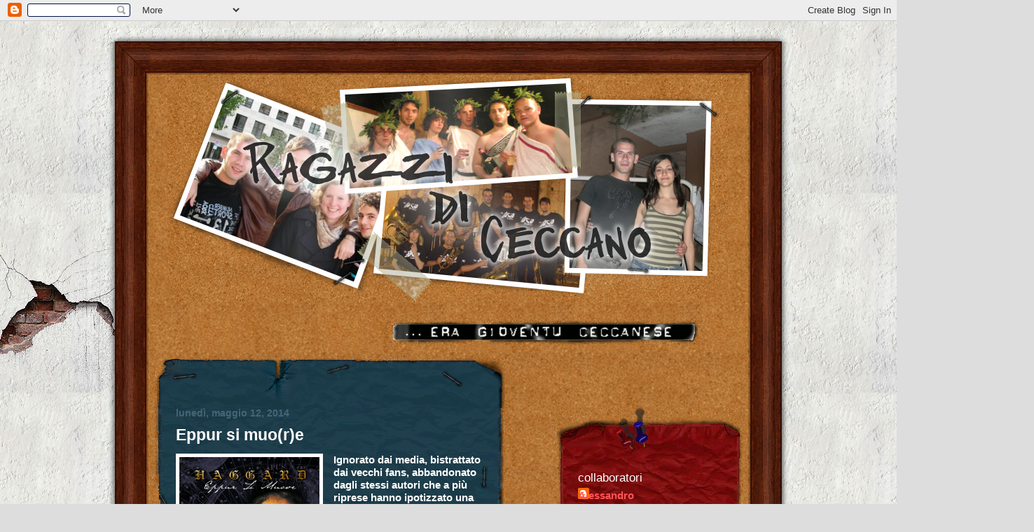

--- FILE ---
content_type: text/html; charset=UTF-8
request_url: https://ragazzidiceccano.blogspot.com/
body_size: 17353
content:
<!DOCTYPE html>
<html dir='ltr' xmlns='http://www.w3.org/1999/xhtml' xmlns:b='http://www.google.com/2005/gml/b' xmlns:data='http://www.google.com/2005/gml/data' xmlns:expr='http://www.google.com/2005/gml/expr'>
<head>
<link href='https://www.blogger.com/static/v1/widgets/2944754296-widget_css_bundle.css' rel='stylesheet' type='text/css'/>
<meta content='text/html; charset=UTF-8' http-equiv='Content-Type'/>
<meta content='blogger' name='generator'/>
<link href='https://ragazzidiceccano.blogspot.com/favicon.ico' rel='icon' type='image/x-icon'/>
<link href='http://ragazzidiceccano.blogspot.com/' rel='canonical'/>
<link rel="alternate" type="application/atom+xml" title="Ragazzi di Ceccano - Atom" href="https://ragazzidiceccano.blogspot.com/feeds/posts/default" />
<link rel="alternate" type="application/rss+xml" title="Ragazzi di Ceccano - RSS" href="https://ragazzidiceccano.blogspot.com/feeds/posts/default?alt=rss" />
<link rel="service.post" type="application/atom+xml" title="Ragazzi di Ceccano - Atom" href="https://www.blogger.com/feeds/30145178/posts/default" />
<!--Can't find substitution for tag [blog.ieCssRetrofitLinks]-->
<meta content='http://ragazzidiceccano.blogspot.com/' property='og:url'/>
<meta content='Ragazzi di Ceccano' property='og:title'/>
<meta content='... era Gioventù Ceccanese' property='og:description'/>
<title>Ragazzi di Ceccano</title>
<link href='http://www.suppressio.net/blog_gc/pin-red-icon.ico' rel='shortcut icon' type='image/vnd.microsoft.icon'/>
<style id='page-skin-1' type='text/css'><!--
/* -----------------------------------------------
Blogger Template Style
Name:     Bacheca
Designer: Daniele 'suppressio' Del Brocco
URL:      www.suppressio.net
Date:     3 Marzo 2008
----------------------------------------------- */
/*  Variable definitions
====================
<Variable name="mainTextColor" description="Text Color"
type="color" default="#ffffff">
<Variable name="mainLinkColor" description="Link Color"
type="color" default="#99ddff">
<Variable name="mainVisitedLinkColor" description="Visited Link Color"
type="color" default="#777766">
<Variable name="dateHeaderColor" description="Date Header Color"
type="color" default="#446677">
<Variable name="postTitleColor" description="Post Title Color"
type="color" default="#8cdfff">
<Variable name="sidebarBgColor" description="Sidebar Background Color"
type="color" default="#cedfbd">
<Variable name="sidebarHeaderColor" description="Sidebar Title Color"
type="color" default="#ffffff">
<Variable name="sidebarTextColor" description="Sidebar Text Color"
type="color" default="#335566">
<Variable name="sidebarLinkColor" description="Sidebar Link Color"
type="color" default="#336699">
<Variable name="sidebarVisitedLinkColor"
description="Sidebar Visited Link Color"
type="color" default="#333333">
<Variable name="descColor" description="Blog Description Color"
type="color" default="#ffffff">
<Variable name="bodyFont" description="Text Font"
type="font" default="normal bold 125% Garamond, Helvetica, Arial, Verdana, Sans-serif">
<Variable name="sidebarHeaderFont" description="Sidebar Title Font"
type="font" default="normal normal 100% Georgia, Verdana, Sans-serif">
*/
body {
background:#ddd url("https://lh3.googleusercontent.com/blogger_img_proxy/AEn0k_vCMDaHjDd0Q5eQSc7Vfyo0j7YnYAkL-mvNEQLsXPz5mmJz2i1trW941hU73pYB54USfnfCr_3IdcejJ6F23wr1fa_3Lxmat-OwpQCGbPidykJ_IPS-fT5Aici3=s0-d") repeat center;
margin: 0px 0px 30px 0px;
font: normal normal 12px Verdana;
text-align: center;
overflow-x: hidden;
}
/* Page Structure
----------------------------------------------- */
#wrap {
position:relative;
background:#521a08 url("https://lh3.googleusercontent.com/blogger_img_proxy/AEn0k_u70vGnrFnorpqObi0bIlLroBOa-I1OZ2YETFm1B3HFfh7n9xUuSQlkB6CTA8FUaLROIh6urKW8pb2dDiHc5e8YsKiAJBBNdP49Hy1AkCM=s0-d") repeat-y center;
width:950px;
padding: 0px 20px 0px 20px;
margin: 30px auto 0px auto;
text-align:left;
font: normal bold 151% Garamond, Verdana, sans-serif;
}
#nw{
width: 950px;
height: 49px;
background: url("https://lh3.googleusercontent.com/blogger_img_proxy/AEn0k_txV_DCb0D3gPLNA1NC0x9pUu1o2SLnF1kfpUxmdU_fkIDucr1_6rrXPJqpDr-o6mo7TDbUFKVlyhiDzq7-XG_4LnIyqtpaxjGEX1qOjyZO0pQUD5Ps9RH2=s0-d") no-repeat top left;
}
#nord{
margin-left: 49px;
height: 49px;
background: url("https://lh3.googleusercontent.com/blogger_img_proxy/AEn0k_vAF5pPRC5awcVG3LrcL9npVwwUPL5sBtiUCsJf5VG7QzQaosHPp2ljeEtEW6lDRuel3rrErSnrdQYrxyTYRTXM1l60We_Zu1MuP6S8iqsrJGsrVaAXmmSKtg=s0-d") repeat-x top;
}
#ne{
height: 49px;
background: url("https://lh3.googleusercontent.com/blogger_img_proxy/AEn0k_uoppPSn_n8y2WYXO3wjoL26A6yj3wiOQ_AFldbyVnscEPTkKN6t7jN0sKjAsyElyrnAkTFs0YFyUhUh9WmANezGBiflmk7vRlaNEFsF0Kl6jRkMuv67oxz=s0-d") no-repeat top right;
}
#west{
width: 950px;
background: url("https://lh3.googleusercontent.com/blogger_img_proxy/AEn0k_vx0sc0KxOQXB7Dj1FYVC6OW2SZCR8U1MgkE7AOIzZQkbY2dvlSMOaCSQcj3Qbkoc7kpZns1qiWgY26eIVK2hSneZhS6IlWYSbJRzwDpEA15pTk4Jf2X7A7OQ=s0-d") repeat-y left;
}
#content-wrapper {
width:850px;
margin-left: 49px;
background:#b77334 url("https://lh3.googleusercontent.com/blogger_img_proxy/AEn0k_tSZMuUrFn5reFY7fx8ctUVzwA3VhvslNzIdH9as8Q5i9B9PybEN7xVul53_vpc09qPijMEAZwJmHIrih2Bl9dc2zDLTzFIMy6VM7y043FjWRhzjiGOUD6v=s0-d") repeat center;
}
#est{
width: 950px;
background: url("https://lh3.googleusercontent.com/blogger_img_proxy/AEn0k_sJ8aTrSa_qBkg8ppG8QNkstkiKIay0t3KBNcLYioEWwo8UCsTFM712y5ALFrghg1qIr1Xy3DNz8qm0CnaDZNhBYptrDL3w0ALTli5AeYCjmS9i8yJd06DA=s0-d") repeat-y right;
}
#sw{
width: 950px;
height: 49px;
background: url("https://lh3.googleusercontent.com/blogger_img_proxy/AEn0k_vnaWpLD6M139ahXSFehYCwFjGo5NK2iXq8xlei6FflrIEkKXFPufnOn3bXZKAv_PoAuN9K3e47uTRA3iQtneHmlsvtUNfMS42ozhCAs7XUEWzNQn7HCiaV=s0-d")
no-repeat bottom left;
}
#south{
margin-left: 49px;
height: 49px;
background: url("https://lh3.googleusercontent.com/blogger_img_proxy/AEn0k_t8yq8Ab7u_Gi4qLsGApS2OvE3OU5Wrpzj1mgAj8w2SyMFb8Rx7rhHdadEUuXIrh6EwMJc1ZPXS2CNt3YEz3I_Rp6jI6AbetQOF3iH2MxuSXHg5wzVLL7Krjw=s0-d") repeat-x bottom center;
}
#se{
height: 49px;
background: url("https://lh3.googleusercontent.com/blogger_img_proxy/AEn0k_sBzi--llmX5mJmUHDb-dAsVV_w3b6ty2HJDE0iu_prtPoywGvgaJU8q1g9m1-x_EqEyh2NlZYPt5tvHuL7OFzxW3hImyw6rEtJtxTXDR8C4XQJjbHavceL=s0-d") no-repeat bottom right;
}
@media all {
#main-wrapper {
background:url("https://lh3.googleusercontent.com/blogger_img_proxy/AEn0k_vtml5Iz6W0Xl88YSMcJIac_L-8DlMSzpEoJp0OAA95zkD6oPOtjPl6iRodec2dwqzmMzhISKt9q1FRKUq-MV28eXfFhRVneHgOaTy2RDTFCg=s0-d") repeat-y left top;
margin-left: 7px;
width:500px;
float: left;
}
#nord-main {
background:url("https://lh3.googleusercontent.com/blogger_img_proxy/AEn0k_vdiWsDhxRddiXae2KTkkqtq1-cVNCemaDrKo6_MbraLG_fSe0QpE4szPBuf0mtO8WiQNab84Q96FCLG2j5o2nZohs-b0IpGb8O9wp-eVzqgpZAs9M=s0-d") no-repeat left top;
width:500px;
height:71px;
}
#main {
padding: 0px 30px 0px 30px;
font-size: 85%;
color: #ffffff;
width: 440px;
}
#south-main {
background:url("https://lh3.googleusercontent.com/blogger_img_proxy/AEn0k_uIy_lmi55juI9fPN57DzSh9q2Z9_bXwvNOHqbIBgxMxGm5UkdDPs7nk9WgoA7zuFFnlJt-zQup8vRXz0dd4oyhJ43OJ4IIte5Zy7mdTqNn0reuMwswBWU=s0-d") no-repeat left bottom;
width:500px;
height:149px;
}
#sidebar-wrapper {
margin-right:3px;
margin-top:70px;
background:transparent url("https://lh3.googleusercontent.com/blogger_img_proxy/AEn0k_u-VNjRfrJjNzaKZ2P8-oKeP5pGrOBAO3M9Y9SeFEDq-sM6Xcs2vk25ng22AsKSsHRaOxLvnE_lVpd9acgC4047_NjtOgod259unTGUYWavgWBe=s0-d") repeat-y left ;
width:266px;
float:right;
}
#nord-sidebar {
background:transparent url("https://lh3.googleusercontent.com/blogger_img_proxy/AEn0k_uNIk69u1i3FrxN8FarW3hFKWdo8T-tLJZBqXU2wwCq4YT7Fu5Z6LyBeoD2Lm_CxlYy-iHUt3oVllAMFLwAzICTKWWMi6R9PMYJuVe7jRQHiYO7n6o=s0-d") no-repeat left top;
width:266px;
height:73px;
}
#sidebar {
padding: 0px 30px 0px 30px;
width: 206px;
color: #FF2222;
font-size: 83%;
word-wrap: break-word; /* fix for long text breaking sidebar float in IE */
overflow: hidden;     /* fix for long non-text content breaking IE sidebar float */
}
#south-sidebar {
background:transparent url("https://lh3.googleusercontent.com/blogger_img_proxy/AEn0k_sFH5GNKrrjS1lO9hmUgl90pcrdm5XHDLvBJY34vJpAdptqBZB_aZZhx7DDn__Wbi4xWpAV9UwCnLdM8h0LfWh7rFemXNdoXwRux1ge4OibtC68gwmnb4Y=s0-d") no-repeat left bottom;
width:266px;
height:256px;
}
}
#footer {
display:none;
}
/* Links
----------------------------------------------- */
a:link {
color:#336699;
text-decoration:none;
}
a:visited {
color: #2D6E89;
text-decoration:none;
}
a:hover {
color: #2D6E89;
text-decoration:underline;
}
a img {
border-width:0;
}
#sidebar a {
color: #FF5555;
}
#sidebar a:visited {
color: #FF2222;
}
#sidebar a:hover {
color: #FF2222;
}
/* Header
----------------------------------------------- */
#header-wrapper {
background:transparent url("https://lh3.googleusercontent.com/blogger_img_proxy/AEn0k_vrr0fD8hOAqY2dlQ3rMONV_onUw_FjfMVoT0qDJKUrWJcZBi4eABxLGzqSQTduwmZl93viJOh-FlZD4_Bz7OyhlNdhLWHOGH_f5rXd1rXmdDU0Qw=s0-d") no-repeat center top;
padding: 0px 0px 0px 0px;
margin: 0px 0px 0px 0px;
color:#fff;
width:100%;
}
/* Posts
----------------------------------------------- */
h2.date-header {
margin:0 0 .5em;
line-height: 1.4em;
font: normal bold 89% Georgia, Verdana, sans-serif;
text-transform:lowercase;
color:#446677;
}
.post {
margin:0 0 2em;
}
.post h3 {
margin:0 0 .25em;
line-height: 1.4em;
font-weight: bold;
font-size: 150%;
color:#ffffff;
}
.post h3 a {
text-decoration:none;
color:#ffffff;
}
.post h3 a:link {
color: #ffffff;
}
.post h3 a:hover {
color: #2D6E89;
}
.post p {
margin:0 0 .75em;
line-height:1.6em;
}
.post-footer {
color:#ffffff;
text-transform:lowercase;
}
.post-footer .post-author,
.post-footer .post-timestamp {
font-style:normal;
}
.post blockquote {
margin:1em 20px;
padding:5px 0;
border:2px solid #356;
border-width:2px 0;
}
.post blockquote p {
margin:.5em 0;
}
.post img {
border:5px solid #fff;
}
/* Comments
----------------------------------------------- */
#comments {
width:520px;
margin: 0 -32px;
background:transparent url("https://lh3.googleusercontent.com/blogger_img_proxy/AEn0k_uIy_lmi55juI9fPN57DzSh9q2Z9_bXwvNOHqbIBgxMxGm5UkdDPs7nk9WgoA7zuFFnlJt-zQup8vRXz0dd4oyhJ43OJ4IIte5Zy7mdTqNn0reuMwswBWU=s0-d") no-repeat left top;
padding-top: 149px;
/*border: 1px solid red;*/
}
#comments h4 {
font-weight: bold;
font-size: 150%;
text-transform:lowercase;
color: #9ec;
}
#comments h4.hand-write {
background:url("https://lh3.googleusercontent.com/blogger_img_proxy/AEn0k_tSZMuUrFn5reFY7fx8ctUVzwA3VhvslNzIdH9as8Q5i9B9PybEN7xVul53_vpc09qPijMEAZwJmHIrih2Bl9dc2zDLTzFIMy6VM7y043FjWRhzjiGOUD6v=s0-d") repeat center;
font: normal normal 350% Comic Sans MS;
height: 162px;
width: 520px;
margin: 0 0 -55px 0;
padding: 5px 0 40px 0;
color: black;
overflow: hidden;
}
#comments-block {
margin-top: 50px;
background:url("https://lh3.googleusercontent.com/blogger_img_proxy/AEn0k_tSZMuUrFn5reFY7fx8ctUVzwA3VhvslNzIdH9as8Q5i9B9PybEN7xVul53_vpc09qPijMEAZwJmHIrih2Bl9dc2zDLTzFIMy6VM7y043FjWRhzjiGOUD6v=s0-d") repeat center;
}
.comment-form {
margin-left: -2px;
padding-left: 20px;
margin-top: -40px;
padding-top: 40px;
width: 520px;
background: transparent url("https://lh3.googleusercontent.com/blogger_img_proxy/AEn0k_vdiWsDhxRddiXae2KTkkqtq1-cVNCemaDrKo6_MbraLG_fSe0QpE4szPBuf0mtO8WiQNab84Q96FCLG2j5o2nZohs-b0IpGb8O9wp-eVzqgpZAs9M=s0-d") no-repeat left top;
overflow: visible;
}
.comment-author {
margin-left: 100px;
margin-bottom: -50px;
font-weight: bold;
color: red;
font-size: 112%;
text-transform:lowercase;
}
.comment-body{
margin-top: 0px;
padding-top: 50px;
width: 350px;
height: 330px;
background:transparent url("https://lh3.googleusercontent.com/blogger_img_proxy/AEn0k_un1Xsz4fhOAwnOq1FhtuHm0gBj-6OuJWWMwPiY-Q0lZMrGkBHC2QKIqKbD5YLt4TZoP4XquYT98jrxk3WqljFIdL2oJGs1Gwzo1qAnaE2N=s0-d") no-repeat left top;
}
.comment-body p {
margin: 0 50px 0 60px;
padding: 0 0 0 0;
color: black;
font-style: oblique;
overflow: auto;
height: 200px;
}
.comment-footer{
margin-left: 150px;
margin-top: -120px;
padding-bottom: 100px;
}
#main .comment-footer a {
color: #689;
}
#main .comment-footer a:hover {
color: #9ec;
}
.deleted-comment {
font-style:italic;
color:gray;
}
.feed-links {
clear: both;
line-height: 2.5em;
}
#blog-pager-newer-link {
float: left;
}
#blog-pager-older-link {
float: right;
}
#blog-pager {
text-align: center;
}
/* Sidebar
----------------------------------------------- */
.sidebar h2 {
margin:1em 0 .25em;
line-height: 1.4em;
font: normal normal 114% Georgia, Verdana, Sans-serif;
color: #ffffff;
text-transform:lowercase;
}
.sidebar .widget {
margin:0 0 1.5em;
padding:0;
}
.sidebar ul {
list-style:none;
margin: 0;
padding: 0;
}
.sidebar li {
margin:0;
padding-top:0;
padding-right:0;
padding-bottom:.25em;
padding-left:20px;
text-indent:-20px;
line-height:1.4em;
}
/* Profile
----------------------------------------------- */
.profile-datablock, .profile-textblock {
margin:0 0 .75em;
line-height:1.4em;
}
.profile-img {
float: left;
margin-top: 0;
margin-right: 5px;
margin-bottom: 5px;
margin-left: 0;
border: 5px solid #ffffff;
}
.profile-data {
font-weight: bold;
}
/* Misc
----------------------------------------------- */
#footer-wrapper {
clear:both;
display:block;
height:1px;
margin:0;
padding:0;
font-size:1px;
line-height:1px;
}
/* Video YouTube
----------------------------------------------- */
object {
width:438px;
height:349px;
}
embed {
width:438px;
height:349px;
wmode:transparent;
}
/* Chat meebo
----------------------------------------------- */
.chat embed {
width:220px;
height:300px;
}
/* Misc
----------------------------------------------- */
.clear {
clear:both;
display:block;
height:1px;
margin:0;
padding:0;
font-size:1px;
line-height:1px;
}

--></style>
<link href='https://www.blogger.com/dyn-css/authorization.css?targetBlogID=30145178&amp;zx=22f35a65-05fb-4d39-8b63-d4d85a71944f' media='none' onload='if(media!=&#39;all&#39;)media=&#39;all&#39;' rel='stylesheet'/><noscript><link href='https://www.blogger.com/dyn-css/authorization.css?targetBlogID=30145178&amp;zx=22f35a65-05fb-4d39-8b63-d4d85a71944f' rel='stylesheet'/></noscript>
<meta name='google-adsense-platform-account' content='ca-host-pub-1556223355139109'/>
<meta name='google-adsense-platform-domain' content='blogspot.com'/>

<!-- data-ad-client=ca-pub-1041973994100497 -->

</head>
<body>
<div class='navbar section' id='navbar'><div class='widget Navbar' data-version='1' id='Navbar1'><script type="text/javascript">
    function setAttributeOnload(object, attribute, val) {
      if(window.addEventListener) {
        window.addEventListener('load',
          function(){ object[attribute] = val; }, false);
      } else {
        window.attachEvent('onload', function(){ object[attribute] = val; });
      }
    }
  </script>
<div id="navbar-iframe-container"></div>
<script type="text/javascript" src="https://apis.google.com/js/platform.js"></script>
<script type="text/javascript">
      gapi.load("gapi.iframes:gapi.iframes.style.bubble", function() {
        if (gapi.iframes && gapi.iframes.getContext) {
          gapi.iframes.getContext().openChild({
              url: 'https://www.blogger.com/navbar/30145178?origin\x3dhttps://ragazzidiceccano.blogspot.com',
              where: document.getElementById("navbar-iframe-container"),
              id: "navbar-iframe"
          });
        }
      });
    </script><script type="text/javascript">
(function() {
var script = document.createElement('script');
script.type = 'text/javascript';
script.src = '//pagead2.googlesyndication.com/pagead/js/google_top_exp.js';
var head = document.getElementsByTagName('head')[0];
if (head) {
head.appendChild(script);
}})();
</script>
</div></div>
<div id='wrap'>
<img src="https://lh3.googleusercontent.com/blogger_img_proxy/AEn0k_ttldpp4HMCmuLedNYZwM6BTfIjcPQdHLxPKHLqrAlQFtBbAB8YgyMb2c1pes3YVoKqDTMZKYYIeqAqq0PJ-b9bywERZ4Hcj70kO0hY3wZYkw=s0-d" style="position: absolute; top: -20px; margin-left: -20px; margin-right: auto;">
<img src="https://lh3.googleusercontent.com/blogger_img_proxy/AEn0k_vs7REX2MoVtooJxpJ_6F8df5_IYDaZZg1KRzUbmtbE1DaAv0bsYp6IOX3TThw3T4yPDMpWf6gH5sKJKBhQ_saT5JVftDuI4yGWg_-8EQsVo-iQ=s0-d" style="position: absolute; top: 7cm; margin-left: -205px; margin-right: auto;">
<img src="https://lh3.googleusercontent.com/blogger_img_proxy/AEn0k_vQY65pa0nbrwTLrb_UKTN3LhZGwQQkBU160Kyb6k_jtwMAyC9UpgUeMC-izki56MriRmN5lwmL00tlvtnrLMjuFvUDdDq2RDf1faWVz1_n=s0-d" style="position: absolute; top: 47cm; margin-left: 951px; margin-right: auto;">
<img src="https://lh3.googleusercontent.com/blogger_img_proxy/AEn0k_seKRhmxqOQgBL-eY3Di_k7rbvC_T6A5ezgge-sFYGLz84e6reuPevybIGBrADKU5YRK_RLKLzPSvIGag_aKvsD4YGXR0D3LklWLvweF7M=s0-d" style="position: absolute; top: 64cm; margin-left: -327px;">
<img src="https://lh3.googleusercontent.com/blogger_img_proxy/AEn0k_u5pn9HS5XH1VoxAqpM0NLGvUmvAqwXYgYDlZOFba7exhvsEt9veOXjQIfLcsB3aBOdwt6yoQeitShBO7WXB34cfBuiaHoX45zIuN3dXnEAUPPC=s0-d" style="position: absolute; bottom: -20px; margin-left: -20px; margin-right: auto;">
<div id='nw'><div id='nord'><div id='ne'></div></div></div>
<div id='west'><div id='est'>
<!-- skip links for text browsers -->
<span id='skiplinks' style='display:none;'>
<a href='#main'>skip to main </a> |
      <a href='#sidebar'>skip to sidebar</a>
</span>
<div id='content-wrapper'>
<div id='header-wrapper'>
<map name='asd1' onmouseout='document.getElementById("homelink").style.visibility="hidden";' onmouseover='document.getElementById("homelink").style.visibility="visible";'>
<area coords='120,85, 500,160' href='http://ragazzidiceccano.blogspot.com' shape='rect' title='Home'/>
<area coords='390,155, 470,225' href='http://ragazzidiceccano.blogspot.com' shape='rect' title='Home'/>
<area coords='464,190, 730,280' href='http://ragazzidiceccano.blogspot.com' shape='rect' title='Home'/>
</map>
<img border="0px" height="323" id="titolo" src="https://lh3.googleusercontent.com/blogger_img_proxy/AEn0k_v6gDXH2pexyQ4131ZRJXB11zOxnhhMXOl-mKSxYYFgb72BdP49qmfx5YBZsHB4Q69ZTCXLOsnTXt6fHG7Z_2loxgash96HnB9OUECA=s0-d" usemap="#asd1" width="815">
<div id='homelink' style='visibility:hidden; position:relative; top: -50px; left: 70px; color:black;'>Ritorna alla Home</div><img align="right" id="titolo" src="https://lh3.googleusercontent.com/blogger_img_proxy/AEn0k_sJTgzns2rUpbOAPcfse65RGr1KuKn9MW731mBxmxE6YTGt1UJrTLo92msuYpOcdLGdFW1H2VrVx739cnmfgqNvi3EUifoLlvnZtrwalEdPy5vZ6A=s0-d" style="margin: 0px 60px 20px 0px;"><br/><br/>
</div>
<div id='crosscol-wrapper' style='text-align:center'>
<div class='crosscol no-items section' id='crosscol'></div>
</div>
<div id='main-wrapper'>
<div id='nord-main'></div>
<div class='main section' id='main'><div class='widget Blog' data-version='1' id='Blog1'>
<div class='blog-posts hfeed'>
<!--Can't find substitution for tag [adStart]-->
<h2 class='date-header'>lunedì, maggio 12, 2014</h2>
<div class='post hentry'>
<a name='1757534084871807750'></a>
<h3 class='post-title entry-title'>
<a href='https://ragazzidiceccano.blogspot.com/2014/05/eppur-si-muore.html'>Eppur si muo(r)e</a>
</h3>
<div class='post-header-line-1'></div>
<div class='post-body entry-content'>
<p><div class="separator" style="clear: both; text-align: center;">
<a href="https://blogger.googleusercontent.com/img/b/R29vZ2xl/AVvXsEgC2_8GiOZt_bC-JxOSpM8-DYBlHCFm6OaFM6Aazi90P57KRAuld98YPMsBrwNkt5DOQieqHdsfZ5vKs9TyW1ZcRpr_3oVNF9tf9HXdo-uy1OnE5zEXryzNnpioJa4Heulh7h_O/s1600/haggard_eppur_si_muove_cover.jpg" imageanchor="1" style="clear: left; float: left; margin-bottom: 1em; margin-right: 1em;"><img border="0" height="200" src="https://blogger.googleusercontent.com/img/b/R29vZ2xl/AVvXsEgC2_8GiOZt_bC-JxOSpM8-DYBlHCFm6OaFM6Aazi90P57KRAuld98YPMsBrwNkt5DOQieqHdsfZ5vKs9TyW1ZcRpr_3oVNF9tf9HXdo-uy1OnE5zEXryzNnpioJa4Heulh7h_O/s1600/haggard_eppur_si_muove_cover.jpg" width="200" /></a></div>
Ignorato dai media, bistrattato dai vecchi fans, abbandonato dagli 
stessi autori che a più riprese hanno ipotizzato una possibile chiusura 
(voci sempre negate fortemente da Simone, deciso a non rinnegare il suo 
passato)...eppure questo blog si muove. Non muore.<br />
<br />
E perché mai dovrebbe farlo, mi chiedo, se proprio ora il nostro caro "Ragazzi di Ceccano" sta vivendo il suo periodo di splendore. "Splendore?!" direte voi. "Splendissimo splendore!" rispondo io. Dati alla mano.<br />
<br />
3.916 visite da inizio mese, 1.021 solamente oggi, con una media che va oltre le 4.000 mila visite al mese (8.000 visite a giugno 2013, mese dei record); media peraltro in progressivo aumento a vedere le statistiche. Numeri da capogiro che vanno al di là di ogni aspettativa, e che ci fanno arrossire di fronte alle 1.500/2.000 visite medie al mese che avevamo nel periodo cosiddetto d'oro, a cavallo tra il 2006 e il 2008.<br />
<br />
Il tutto con una sonora smenta delle nostre previsioni su come "Facebook stia ammazzando i blog" e il brivido gelato che ci corre nelle vene: il blog va meglio quando noi ce ne stiamo zitti (5 post compreso questo nell'ultimo anno e mezzo).<br />
<br />
Ma siamo davvero così incompetenti e oltretutto antipatici? No, o forse non del tutto. Il merito di questa resurrezione è facilmente individuabile nel'aldilà. Si, se non siamo morti è tutto merita della (presunta) morta più famosa del blog: Teresa Fidalgo (nella foto). Suo e, naturalmente,delle migliaia di bimbominkia che continuano a googolare il suo nome. Grazie mille Teresina!<br />
<br /><div class="separator" style="clear: both; text-align: center;">
<a href="https://blogger.googleusercontent.com/img/b/R29vZ2xl/AVvXsEhlf1zhPxkw__YuF4e-h3iq1Yh1P-9e2wGqcpedgwXaKF5TmRt6Q0JtDhITHfUv4m5_fFyjfbKJJMlYGIKBt-bDaGnR5wDDwcoJibBYhFhdgB_PkFgh3itIeXqKhVor4JUCekXa/s1600/TeresaFidalgo.jpg" imageanchor="1" style="clear: left; float: left; margin-bottom: 1em; margin-right: 1em;"><img border="0" height="165" src="https://blogger.googleusercontent.com/img/b/R29vZ2xl/AVvXsEhlf1zhPxkw__YuF4e-h3iq1Yh1P-9e2wGqcpedgwXaKF5TmRt6Q0JtDhITHfUv4m5_fFyjfbKJJMlYGIKBt-bDaGnR5wDDwcoJibBYhFhdgB_PkFgh3itIeXqKhVor4JUCekXa/s1600/TeresaFidalgo.jpg" width="200" /></a></div>
</p>
<div style='clear: both;'></div>
</div>
<div class='post-footer'>
<div class='post-footer-line post-footer-line-1'><span class='post-author vcard'>
Pubblicato da
<span class='fn'>Alessandro</span>
</span>
<span class='post-timestamp'>
alle
<a class='timestamp-link' href='https://ragazzidiceccano.blogspot.com/2014/05/eppur-si-muore.html' rel='bookmark' title='permanent link'><abbr class='published' title='2014-05-12T20:49:00+02:00'>20:49</abbr></a>
</span>
<span class='post-comment-link'>
<a class='comment-link' href='https://ragazzidiceccano.blogspot.com/2014/05/eppur-si-muore.html#comment-form' onclick=''>0
commenti</a>
</span>
<span class='post-backlinks post-comment-link'>
</span>
</div>
<div class='post-footer-line post-footer-line-2'><span class='post-icons'>
<span class='item-control blog-admin pid-1007412288'>
<a href='https://www.blogger.com/post-edit.g?blogID=30145178&postID=1757534084871807750&from=pencil' title='Modifica post'>
<img alt='' class='icon-action' height='18' src='https://resources.blogblog.com/img/icon18_edit_allbkg.gif' width='18'/>
</a>
</span>
</span>
<span class='post-labels'>
</span>
</div>
<div class='post-footer-line post-footer-line-3'></div>
</div>
</div>
<h2 class='date-header'>mercoledì, luglio 17, 2013</h2>
<div class='post hentry'>
<a name='2252077964060947166'></a>
<h3 class='post-title entry-title'>
<a href='https://ragazzidiceccano.blogspot.com/2013/07/2013.html'>2013!</a>
</h3>
<div class='post-header-line-1'></div>
<div class='post-body entry-content'>
<p>Essendoci sfuggite un pò di ricorrenze... <br />
<br />
- Buon Hallowwen!<br />
- Tanti auguri di Buon natale!<br />
- A E I O U...Y! (viglia di capodanno) <br />
- Felice 2013!<br />
- Auguri Simò!<br />
- Brazillll pappà ppapà pàpapàpààà (Carnevale 2013)<br />
- Auguri a me!<br />
- Serena Pasqua a tutti!<br />
- Tutti in vacanzaaaa<br />
<br />
E nel caso non ci rivedessimo...<br />
<br />
- Buon ferragosto<br />
- Auguri Daniele!<br />
- Ri-buon Halloween<br />
- e Buon Natale!</p>
<div style='clear: both;'></div>
</div>
<div class='post-footer'>
<div class='post-footer-line post-footer-line-1'><span class='post-author vcard'>
Pubblicato da
<span class='fn'>Alessandro</span>
</span>
<span class='post-timestamp'>
alle
<a class='timestamp-link' href='https://ragazzidiceccano.blogspot.com/2013/07/2013.html' rel='bookmark' title='permanent link'><abbr class='published' title='2013-07-17T16:15:00+02:00'>16:15</abbr></a>
</span>
<span class='post-comment-link'>
<a class='comment-link' href='https://ragazzidiceccano.blogspot.com/2013/07/2013.html#comment-form' onclick=''>1 commenti</a>
</span>
<span class='post-backlinks post-comment-link'>
</span>
</div>
<div class='post-footer-line post-footer-line-2'><span class='post-icons'>
<span class='item-control blog-admin pid-1007412288'>
<a href='https://www.blogger.com/post-edit.g?blogID=30145178&postID=2252077964060947166&from=pencil' title='Modifica post'>
<img alt='' class='icon-action' height='18' src='https://resources.blogblog.com/img/icon18_edit_allbkg.gif' width='18'/>
</a>
</span>
</span>
<span class='post-labels'>
</span>
</div>
<div class='post-footer-line post-footer-line-3'></div>
</div>
</div>
<h2 class='date-header'>mercoledì, ottobre 24, 2012</h2>
<div class='post hentry'>
<a name='3098474177711998421'></a>
<h3 class='post-title entry-title'>
<a href='https://ragazzidiceccano.blogspot.com/2012/10/gangnam-style-cosi-tanto-per-dire.html'>Gangnam Style: Così... tanto per dire...</a>
</h3>
<div class='post-header-line-1'></div>
<div class='post-body entry-content'>
<p><iframe width="438" height="349" src="//www.youtube.com/embed/9bZkp7q19f0" frameborder="0" allowfullscreen></iframe>

Così... perché si! Dalla Corea del Sud a cavallo... </p>
<div style='clear: both;'></div>
</div>
<div class='post-footer'>
<div class='post-footer-line post-footer-line-1'><span class='post-author vcard'>
Pubblicato da
<span class='fn'>Daniele</span>
</span>
<span class='post-timestamp'>
alle
<a class='timestamp-link' href='https://ragazzidiceccano.blogspot.com/2012/10/gangnam-style-cosi-tanto-per-dire.html' rel='bookmark' title='permanent link'><abbr class='published' title='2012-10-24T15:33:00+02:00'>15:33</abbr></a>
</span>
<span class='post-comment-link'>
<a class='comment-link' href='https://ragazzidiceccano.blogspot.com/2012/10/gangnam-style-cosi-tanto-per-dire.html#comment-form' onclick=''>0
commenti</a>
</span>
<span class='post-backlinks post-comment-link'>
</span>
</div>
<div class='post-footer-line post-footer-line-2'><span class='post-icons'>
<span class='item-control blog-admin pid-726373413'>
<a href='https://www.blogger.com/post-edit.g?blogID=30145178&postID=3098474177711998421&from=pencil' title='Modifica post'>
<img alt='' class='icon-action' height='18' src='https://resources.blogblog.com/img/icon18_edit_allbkg.gif' width='18'/>
</a>
</span>
</span>
<span class='post-labels'>
</span>
</div>
<div class='post-footer-line post-footer-line-3'></div>
</div>
</div>
<div class='post hentry'>
<a name='2856430549061765208'></a>
<h3 class='post-title entry-title'>
<a href='https://ragazzidiceccano.blogspot.com/2012/10/la-zilla.html'>La zilla</a>
</h3>
<div class='post-header-line-1'></div>
<div class='post-body entry-content'>
<p><blockquote><div class="separator" style="clear: both; text-align: center;">
<a href="https://blogger.googleusercontent.com/img/b/R29vZ2xl/AVvXsEhCQk0B9nhCYj2E-ioQqzGJJRhCsGpBn_eXyVUQgBvo1byCi7cBxrhXSCysXn-mgWLhsQ8AgeVkWgefBmVUQN84ngl1u20okywqza2gPlkLfa1A6lkCg6R4fxjwwu5sL9z5Y7blHg/s1600/2w7ixx0.jpg" imageanchor="1" style="clear:left; float:left;margin-right:1em; margin-bottom:1em"><img border="0" height="144" src="https://blogger.googleusercontent.com/img/b/R29vZ2xl/AVvXsEhCQk0B9nhCYj2E-ioQqzGJJRhCsGpBn_eXyVUQgBvo1byCi7cBxrhXSCysXn-mgWLhsQ8AgeVkWgefBmVUQN84ngl1u20okywqza2gPlkLfa1A6lkCg6R4fxjwwu5sL9z5Y7blHg/s200/2w7ixx0.jpg" width="200" /></a></div> In Ciociaria l'insetto è chiamato con un termine di origine sconosciuta, "Lazzera" Zera Mulosa, Zilla, Zuarella o anche Zimadora. Tipico divertimento dei bambini di una volta (un po' crudo ma non violento) consisteva nel legare un filo ad una zampetta della Zera Mulosa, facendola poi volare tenendola dal filo come un aquilone. Un aneddoto virtualmente identico è riportato da Gerald Durrell, noto naturalista, che nel suo libro "La mia famiglia ed altri animali" racconta che questi insetti erano appunto venduti ai bambini legati ad un filo, perché potessero essere usati come minuscoli e ronzanti aquiloni.</blockquote>
<div style="clear:left; float:right;">da <a href="http://it.wikipedia.org/wiki/Cetonia_aurata">Wikipedia</a></div>
<br><br>
"Bambini di una volta"... o mamma... non mi sono mai sentito così vecchio, perché è una cosa che anche io ho fatto da piccolo.
Comunque, ritrovare il nome, o un'immagine di questo insetto su Internet, avendo a "disposizione" solo il nome dialettale, è un po' un'impresa.</p>
<div style='clear: both;'></div>
</div>
<div class='post-footer'>
<div class='post-footer-line post-footer-line-1'><span class='post-author vcard'>
Pubblicato da
<span class='fn'>Daniele</span>
</span>
<span class='post-timestamp'>
alle
<a class='timestamp-link' href='https://ragazzidiceccano.blogspot.com/2012/10/la-zilla.html' rel='bookmark' title='permanent link'><abbr class='published' title='2012-10-24T15:29:00+02:00'>15:29</abbr></a>
</span>
<span class='post-comment-link'>
<a class='comment-link' href='https://ragazzidiceccano.blogspot.com/2012/10/la-zilla.html#comment-form' onclick=''>3
commenti</a>
</span>
<span class='post-backlinks post-comment-link'>
</span>
</div>
<div class='post-footer-line post-footer-line-2'><span class='post-icons'>
<span class='item-control blog-admin pid-726373413'>
<a href='https://www.blogger.com/post-edit.g?blogID=30145178&postID=2856430549061765208&from=pencil' title='Modifica post'>
<img alt='' class='icon-action' height='18' src='https://resources.blogblog.com/img/icon18_edit_allbkg.gif' width='18'/>
</a>
</span>
</span>
<span class='post-labels'>
</span>
</div>
<div class='post-footer-line post-footer-line-3'></div>
</div>
</div>
<h2 class='date-header'>domenica, ottobre 14, 2012</h2>
<div class='post hentry'>
<a name='1855443529553930509'></a>
<h3 class='post-title entry-title'>
<a href='https://ragazzidiceccano.blogspot.com/2012/10/cosi-tanto-per-dire.html'>Così... tanto per dire... </a>
</h3>
<div class='post-header-line-1'></div>
<div class='post-body entry-content'>
<p>Ragazzi di Ceccano... anzi Gioventù Ceccanese (si perchè è questo il vero nome del blog) non chiuderà mai! Non sarà mai cancellato. Sta bene così, anche se nessuno scrive più post qui sopra. Perchè mai chiudere/cancellare una cosa per cui uno ha dedicato parecchio tempo in passato?

Le cose passate della vita non si cancellano... si dimenticano... ma non si cancellano. 

</p>
<div style='clear: both;'></div>
</div>
<div class='post-footer'>
<div class='post-footer-line post-footer-line-1'><span class='post-author vcard'>
Pubblicato da
<span class='fn'>Simone</span>
</span>
<span class='post-timestamp'>
alle
<a class='timestamp-link' href='https://ragazzidiceccano.blogspot.com/2012/10/cosi-tanto-per-dire.html' rel='bookmark' title='permanent link'><abbr class='published' title='2012-10-14T14:03:00+02:00'>14:03</abbr></a>
</span>
<span class='post-comment-link'>
<a class='comment-link' href='https://ragazzidiceccano.blogspot.com/2012/10/cosi-tanto-per-dire.html#comment-form' onclick=''>1 commenti</a>
</span>
<span class='post-backlinks post-comment-link'>
</span>
</div>
<div class='post-footer-line post-footer-line-2'><span class='post-icons'>
<span class='item-control blog-admin pid-520522831'>
<a href='https://www.blogger.com/post-edit.g?blogID=30145178&postID=1855443529553930509&from=pencil' title='Modifica post'>
<img alt='' class='icon-action' height='18' src='https://resources.blogblog.com/img/icon18_edit_allbkg.gif' width='18'/>
</a>
</span>
</span>
<span class='post-labels'>
</span>
</div>
<div class='post-footer-line post-footer-line-3'></div>
</div>
</div>
<h2 class='date-header'>martedì, novembre 22, 2011</h2>
<div class='post hentry'>
<a name='8594475085367405135'></a>
<h3 class='post-title entry-title'>
<a href='https://ragazzidiceccano.blogspot.com/2011/11/masterplan.html'>The Masterplan</a>
</h3>
<div class='post-header-line-1'></div>
<div class='post-body entry-content'>
<p>Basso elettrico/voce Claudio Carlini (cugin'm), Pianoforte Emanuele Bovieri (frat'm), Tastiere Luca Giovannetti, chitarra Luca Verrelli, batteria Pierluigi Micheli, poi (da sinistra verso destra): Marta Innocenzi (flauto), Emanuela Bartolini (clarinetto), Tania Di Mario (Sax Tenore), Frida Colapietro (cornetta), Clara Carlini (cugina di billotto, tromba), Catia Carlini (cornetta), Alessandro Bovieri (Flicorno Tenore), Daniele Del Brocco (trombone), Fabio Del Brocco (trombone). The Masterplan, Oasis, 25/06/1999<br /><br /><br /><iframe width="420" height="315" src="//www.youtube.com/embed/DCR-ArLvWFI" frameborder="0" allowfullscreen></iframe></p>
<div style='clear: both;'></div>
</div>
<div class='post-footer'>
<div class='post-footer-line post-footer-line-1'><span class='post-author vcard'>
Pubblicato da
<span class='fn'>Alessandro</span>
</span>
<span class='post-timestamp'>
alle
<a class='timestamp-link' href='https://ragazzidiceccano.blogspot.com/2011/11/masterplan.html' rel='bookmark' title='permanent link'><abbr class='published' title='2011-11-22T02:17:00+01:00'>02:17</abbr></a>
</span>
<span class='post-comment-link'>
<a class='comment-link' href='https://ragazzidiceccano.blogspot.com/2011/11/masterplan.html#comment-form' onclick=''>0
commenti</a>
</span>
<span class='post-backlinks post-comment-link'>
</span>
</div>
<div class='post-footer-line post-footer-line-2'><span class='post-icons'>
<span class='item-control blog-admin pid-1007412288'>
<a href='https://www.blogger.com/post-edit.g?blogID=30145178&postID=8594475085367405135&from=pencil' title='Modifica post'>
<img alt='' class='icon-action' height='18' src='https://resources.blogblog.com/img/icon18_edit_allbkg.gif' width='18'/>
</a>
</span>
</span>
<span class='post-labels'>
Etichette:
<a href='https://ragazzidiceccano.blogspot.com/search/label/Da%20non%20perdere' rel='tag'>Da non perdere</a>
</span>
</div>
<div class='post-footer-line post-footer-line-3'></div>
</div>
</div>
<h2 class='date-header'>mercoledì, settembre 14, 2011</h2>
<div class='post hentry'>
<a name='7476386370341417810'></a>
<h3 class='post-title entry-title'>
<a href='https://ragazzidiceccano.blogspot.com/2011/09/ce-nessunooooooooooooooooooooo.html'>C'è nessunooooooooooooooooooooo?????</a>
</h3>
<div class='post-header-line-1'></div>
<div class='post-body entry-content'>
<p><a href="https://blogger.googleusercontent.com/img/b/R29vZ2xl/AVvXsEgZBPxe70hyErQSJyDthamL7e68UN2yPNS82Q7gR11E40rx05pu1CMCsGCBbpDG3D3NnGJcJPfL_6mWyYPp_Y_oVQSdnVzQNu53O9FNCffDVtORUEhjZe020QMYZ653S0Q_Pna_zA/s1600/LEGANERD_035914.jpg" onblur="try {parent.deselectBloggerImageGracefully();} catch(e) {}"><img alt="" border="0" id="BLOGGER_PHOTO_ID_5651989960486220322" src="https://blogger.googleusercontent.com/img/b/R29vZ2xl/AVvXsEgZBPxe70hyErQSJyDthamL7e68UN2yPNS82Q7gR11E40rx05pu1CMCsGCBbpDG3D3NnGJcJPfL_6mWyYPp_Y_oVQSdnVzQNu53O9FNCffDVtORUEhjZe020QMYZ653S0Q_Pna_zA/s320/LEGANERD_035914.jpg" style="display:block; margin:0px auto 10px; text-align:center;cursor:pointer; cursor:hand;width: 320px; height: 240px;" /></a></p>
<div style='clear: both;'></div>
</div>
<div class='post-footer'>
<div class='post-footer-line post-footer-line-1'><span class='post-author vcard'>
Pubblicato da
<span class='fn'>Simone</span>
</span>
<span class='post-timestamp'>
alle
<a class='timestamp-link' href='https://ragazzidiceccano.blogspot.com/2011/09/ce-nessunooooooooooooooooooooo.html' rel='bookmark' title='permanent link'><abbr class='published' title='2011-09-14T01:26:00+02:00'>01:26</abbr></a>
</span>
<span class='post-comment-link'>
<a class='comment-link' href='https://ragazzidiceccano.blogspot.com/2011/09/ce-nessunooooooooooooooooooooo.html#comment-form' onclick=''>2
commenti</a>
</span>
<span class='post-backlinks post-comment-link'>
</span>
</div>
<div class='post-footer-line post-footer-line-2'><span class='post-icons'>
<span class='item-control blog-admin pid-520522831'>
<a href='https://www.blogger.com/post-edit.g?blogID=30145178&postID=7476386370341417810&from=pencil' title='Modifica post'>
<img alt='' class='icon-action' height='18' src='https://resources.blogblog.com/img/icon18_edit_allbkg.gif' width='18'/>
</a>
</span>
</span>
<span class='post-labels'>
Etichette:
<a href='https://ragazzidiceccano.blogspot.com/search/label/Reflections%20of%20this%20time...' rel='tag'>Reflections of this time...</a>
</span>
</div>
<div class='post-footer-line post-footer-line-3'></div>
</div>
</div>
<h2 class='date-header'>martedì, giugno 07, 2011</h2>
<div class='post hentry'>
<a name='8954608946869704823'></a>
<h3 class='post-title entry-title'>
<a href="//youtu.be/VFFepJpoq74">4 SI</a>
</h3>
<div class='post-header-line-1'></div>
<div class='post-body entry-content'>
<p><iframe width="420" height="269" src="//www.youtube.com/embed/VFFepJpoq74" frameborder="0" allowfullscreen></iframe></p>
<div style='clear: both;'></div>
</div>
<div class='post-footer'>
<div class='post-footer-line post-footer-line-1'><span class='post-author vcard'>
Pubblicato da
<span class='fn'>Daniele</span>
</span>
<span class='post-timestamp'>
alle
<a class='timestamp-link' href='https://ragazzidiceccano.blogspot.com/2011/06/4-si.html' rel='bookmark' title='permanent link'><abbr class='published' title='2011-06-07T12:23:00+02:00'>12:23</abbr></a>
</span>
<span class='post-comment-link'>
<a class='comment-link' href='https://ragazzidiceccano.blogspot.com/2011/06/4-si.html#comment-form' onclick=''>1 commenti</a>
</span>
<span class='post-backlinks post-comment-link'>
</span>
</div>
<div class='post-footer-line post-footer-line-2'><span class='post-icons'>
<span class='item-control blog-admin pid-726373413'>
<a href='https://www.blogger.com/post-edit.g?blogID=30145178&postID=8954608946869704823&from=pencil' title='Modifica post'>
<img alt='' class='icon-action' height='18' src='https://resources.blogblog.com/img/icon18_edit_allbkg.gif' width='18'/>
</a>
</span>
</span>
<span class='post-labels'>
</span>
</div>
<div class='post-footer-line post-footer-line-3'></div>
</div>
</div>
<!--Can't find substitution for tag [adEnd]-->
</div>
<hr/>
<div id='backlinks-container'>
<div id='Blog1_backlinks-container'>
</div>
</div>
<div class='blog-pager' id='blog-pager'>
<span id='blog-pager-older-link'>
<a class='blog-pager-older-link' href='https://ragazzidiceccano.blogspot.com/search?updated-max=2011-06-07T12:23:00%2B02:00' id='Blog1_blog-pager-older-link' title='Post più vecchi'>Post più vecchi</a>
</span>
</div>
<div class='clear'></div>
<div class='blog-feeds'>
<div class='feed-links'>
Iscriviti a:
<a class='feed-link' href='https://ragazzidiceccano.blogspot.com/feeds/posts/default' target='_blank' type='application/atom+xml'>Commenti (Atom)</a>
</div>
</div>
</div></div>
<div id='south-main'></div>
</div>
<div id='sidebar-wrapper'>
<div id='nord-sidebar'></div>
<div class='sidebar section' id='sidebar'><div class='widget Profile' data-version='1' id='Profile2'>
<h2>Collaboratori</h2>
<div class='widget-content'>
<ul>
<li><a class='profile-name-link g-profile' href='https://www.blogger.com/profile/10031796552190991939' style='background-image: url(//www.blogger.com/img/logo-16.png);'>Alessandro</a></li>
<li><a class='profile-name-link g-profile' href='https://www.blogger.com/profile/06226521769944344134' style='background-image: url(//www.blogger.com/img/logo-16.png);'>Daniele</a></li>
<li><a class='profile-name-link g-profile' href='https://www.blogger.com/profile/16123301432052242782' style='background-image: url(//www.blogger.com/img/logo-16.png);'>Simone</a></li>
</ul>
<div class='clear'></div>
</div>
</div><div class='widget Text' data-version='1' id='Text1'>
<h2 class='title'>Email</h2>
<div class='widget-content'>
ragazzidiceccano@suppressio.net<br/>simonedemilio@jumpy.it<br/>alexb86@inwind.it<br/>daniele@suppressio.net<br/>
</div>
<div class='clear'></div>
</div><div class='widget HTML' data-version='1' id='HTML1'>
<h2 class='title'>Tagboard</h2>
<div class='widget-content'>
<small>Lasciate liberamente qui sotto una vostra domanda, richiesta o commento...<br/>
Ricorda che non è una chat e, molto probabilmente, non riceverai una risposta immediata.<br/></small>
<!-- BEGIN CBOX - http://www.cbox.ws -->
<table border="0" cellpadding="0" cellspacing="0" summary="cbox tagboard" align="center">
<tr><td align="center">
<iframe frameborder="0" marginheight="2" marginwidth="2" height="405" src="http://www3.cbox.ws/box/?boxid=2037129&amp;boxtag=1857&amp;sec=main" id="cboxmain" scrolling="auto" style="border: #DBE2ED 1px solid;" width="210" allowtransparency="yes" name="cboxmain"></iframe>
</td></tr><tr><td align="center">
<iframe frameborder="0" marginheight="2" marginwidth="2" height="75" src="http://www3.cbox.ws/box/?boxid=2037129&amp;boxtag=1857&amp;sec=form" id="cboxform" scrolling="no" style="border: #DBE2ED 1px solid; border-top: 0px;" width="210" allowtransparency="yes" name="cboxform"></iframe>
</td></tr>
</table>
<!-- END CBOX -->
<br/>
Vuoi lasciare un commento nei posts? segui queste semplici istruzioni:
<br/>
1- entra nei commenti del post cliccando su "comments" in fondo al post;<br/>
2- scrivi il tuo messaggio nella finestra sulla destra;<br/>
3- se non sei registrato, identificati cliccando su "Nickname", scrivendo il nome sulla casella che compare, o su "anonimo";<br/>
4- clicca su "pubblica commento";<br/><br/><br/>
</div>
<div class='clear'></div>
</div><div class='widget BlogArchive' data-version='1' id='BlogArchive1'>
<h2>Archivio blog</h2>
<div class='widget-content'>
<div id='ArchiveList'>
<div id='BlogArchive1_ArchiveList'>
<ul class='hierarchy'>
<li class='archivedate expanded'>
<a class='toggle' href='javascript:void(0)'>
<span class='zippy toggle-open'>

        &#9660;&#160;
      
</span>
</a>
<a class='post-count-link' href='https://ragazzidiceccano.blogspot.com/2014/'>
2014
</a>
<span class='post-count' dir='ltr'>(1)</span>
<ul class='hierarchy'>
<li class='archivedate expanded'>
<a class='toggle' href='javascript:void(0)'>
<span class='zippy toggle-open'>

        &#9660;&#160;
      
</span>
</a>
<a class='post-count-link' href='https://ragazzidiceccano.blogspot.com/2014/05/'>
maggio
</a>
<span class='post-count' dir='ltr'>(1)</span>
<ul class='posts'>
<li><a href='https://ragazzidiceccano.blogspot.com/2014/05/eppur-si-muore.html'>Eppur si muo(r)e</a></li>
</ul>
</li>
</ul>
</li>
</ul>
<ul class='hierarchy'>
<li class='archivedate collapsed'>
<a class='toggle' href='javascript:void(0)'>
<span class='zippy'>

        &#9658;&#160;
      
</span>
</a>
<a class='post-count-link' href='https://ragazzidiceccano.blogspot.com/2013/'>
2013
</a>
<span class='post-count' dir='ltr'>(1)</span>
<ul class='hierarchy'>
<li class='archivedate collapsed'>
<a class='toggle' href='javascript:void(0)'>
<span class='zippy'>

        &#9658;&#160;
      
</span>
</a>
<a class='post-count-link' href='https://ragazzidiceccano.blogspot.com/2013/07/'>
luglio
</a>
<span class='post-count' dir='ltr'>(1)</span>
</li>
</ul>
</li>
</ul>
<ul class='hierarchy'>
<li class='archivedate collapsed'>
<a class='toggle' href='javascript:void(0)'>
<span class='zippy'>

        &#9658;&#160;
      
</span>
</a>
<a class='post-count-link' href='https://ragazzidiceccano.blogspot.com/2012/'>
2012
</a>
<span class='post-count' dir='ltr'>(3)</span>
<ul class='hierarchy'>
<li class='archivedate collapsed'>
<a class='toggle' href='javascript:void(0)'>
<span class='zippy'>

        &#9658;&#160;
      
</span>
</a>
<a class='post-count-link' href='https://ragazzidiceccano.blogspot.com/2012/10/'>
ottobre
</a>
<span class='post-count' dir='ltr'>(3)</span>
</li>
</ul>
</li>
</ul>
<ul class='hierarchy'>
<li class='archivedate collapsed'>
<a class='toggle' href='javascript:void(0)'>
<span class='zippy'>

        &#9658;&#160;
      
</span>
</a>
<a class='post-count-link' href='https://ragazzidiceccano.blogspot.com/2011/'>
2011
</a>
<span class='post-count' dir='ltr'>(4)</span>
<ul class='hierarchy'>
<li class='archivedate collapsed'>
<a class='toggle' href='javascript:void(0)'>
<span class='zippy'>

        &#9658;&#160;
      
</span>
</a>
<a class='post-count-link' href='https://ragazzidiceccano.blogspot.com/2011/11/'>
novembre
</a>
<span class='post-count' dir='ltr'>(1)</span>
</li>
</ul>
<ul class='hierarchy'>
<li class='archivedate collapsed'>
<a class='toggle' href='javascript:void(0)'>
<span class='zippy'>

        &#9658;&#160;
      
</span>
</a>
<a class='post-count-link' href='https://ragazzidiceccano.blogspot.com/2011/09/'>
settembre
</a>
<span class='post-count' dir='ltr'>(1)</span>
</li>
</ul>
<ul class='hierarchy'>
<li class='archivedate collapsed'>
<a class='toggle' href='javascript:void(0)'>
<span class='zippy'>

        &#9658;&#160;
      
</span>
</a>
<a class='post-count-link' href='https://ragazzidiceccano.blogspot.com/2011/06/'>
giugno
</a>
<span class='post-count' dir='ltr'>(1)</span>
</li>
</ul>
<ul class='hierarchy'>
<li class='archivedate collapsed'>
<a class='toggle' href='javascript:void(0)'>
<span class='zippy'>

        &#9658;&#160;
      
</span>
</a>
<a class='post-count-link' href='https://ragazzidiceccano.blogspot.com/2011/01/'>
gennaio
</a>
<span class='post-count' dir='ltr'>(1)</span>
</li>
</ul>
</li>
</ul>
<ul class='hierarchy'>
<li class='archivedate collapsed'>
<a class='toggle' href='javascript:void(0)'>
<span class='zippy'>

        &#9658;&#160;
      
</span>
</a>
<a class='post-count-link' href='https://ragazzidiceccano.blogspot.com/2010/'>
2010
</a>
<span class='post-count' dir='ltr'>(9)</span>
<ul class='hierarchy'>
<li class='archivedate collapsed'>
<a class='toggle' href='javascript:void(0)'>
<span class='zippy'>

        &#9658;&#160;
      
</span>
</a>
<a class='post-count-link' href='https://ragazzidiceccano.blogspot.com/2010/12/'>
dicembre
</a>
<span class='post-count' dir='ltr'>(1)</span>
</li>
</ul>
<ul class='hierarchy'>
<li class='archivedate collapsed'>
<a class='toggle' href='javascript:void(0)'>
<span class='zippy'>

        &#9658;&#160;
      
</span>
</a>
<a class='post-count-link' href='https://ragazzidiceccano.blogspot.com/2010/11/'>
novembre
</a>
<span class='post-count' dir='ltr'>(2)</span>
</li>
</ul>
<ul class='hierarchy'>
<li class='archivedate collapsed'>
<a class='toggle' href='javascript:void(0)'>
<span class='zippy'>

        &#9658;&#160;
      
</span>
</a>
<a class='post-count-link' href='https://ragazzidiceccano.blogspot.com/2010/10/'>
ottobre
</a>
<span class='post-count' dir='ltr'>(3)</span>
</li>
</ul>
<ul class='hierarchy'>
<li class='archivedate collapsed'>
<a class='toggle' href='javascript:void(0)'>
<span class='zippy'>

        &#9658;&#160;
      
</span>
</a>
<a class='post-count-link' href='https://ragazzidiceccano.blogspot.com/2010/04/'>
aprile
</a>
<span class='post-count' dir='ltr'>(1)</span>
</li>
</ul>
<ul class='hierarchy'>
<li class='archivedate collapsed'>
<a class='toggle' href='javascript:void(0)'>
<span class='zippy'>

        &#9658;&#160;
      
</span>
</a>
<a class='post-count-link' href='https://ragazzidiceccano.blogspot.com/2010/03/'>
marzo
</a>
<span class='post-count' dir='ltr'>(1)</span>
</li>
</ul>
<ul class='hierarchy'>
<li class='archivedate collapsed'>
<a class='toggle' href='javascript:void(0)'>
<span class='zippy'>

        &#9658;&#160;
      
</span>
</a>
<a class='post-count-link' href='https://ragazzidiceccano.blogspot.com/2010/02/'>
febbraio
</a>
<span class='post-count' dir='ltr'>(1)</span>
</li>
</ul>
</li>
</ul>
<ul class='hierarchy'>
<li class='archivedate collapsed'>
<a class='toggle' href='javascript:void(0)'>
<span class='zippy'>

        &#9658;&#160;
      
</span>
</a>
<a class='post-count-link' href='https://ragazzidiceccano.blogspot.com/2009/'>
2009
</a>
<span class='post-count' dir='ltr'>(60)</span>
<ul class='hierarchy'>
<li class='archivedate collapsed'>
<a class='toggle' href='javascript:void(0)'>
<span class='zippy'>

        &#9658;&#160;
      
</span>
</a>
<a class='post-count-link' href='https://ragazzidiceccano.blogspot.com/2009/12/'>
dicembre
</a>
<span class='post-count' dir='ltr'>(3)</span>
</li>
</ul>
<ul class='hierarchy'>
<li class='archivedate collapsed'>
<a class='toggle' href='javascript:void(0)'>
<span class='zippy'>

        &#9658;&#160;
      
</span>
</a>
<a class='post-count-link' href='https://ragazzidiceccano.blogspot.com/2009/11/'>
novembre
</a>
<span class='post-count' dir='ltr'>(2)</span>
</li>
</ul>
<ul class='hierarchy'>
<li class='archivedate collapsed'>
<a class='toggle' href='javascript:void(0)'>
<span class='zippy'>

        &#9658;&#160;
      
</span>
</a>
<a class='post-count-link' href='https://ragazzidiceccano.blogspot.com/2009/09/'>
settembre
</a>
<span class='post-count' dir='ltr'>(5)</span>
</li>
</ul>
<ul class='hierarchy'>
<li class='archivedate collapsed'>
<a class='toggle' href='javascript:void(0)'>
<span class='zippy'>

        &#9658;&#160;
      
</span>
</a>
<a class='post-count-link' href='https://ragazzidiceccano.blogspot.com/2009/08/'>
agosto
</a>
<span class='post-count' dir='ltr'>(1)</span>
</li>
</ul>
<ul class='hierarchy'>
<li class='archivedate collapsed'>
<a class='toggle' href='javascript:void(0)'>
<span class='zippy'>

        &#9658;&#160;
      
</span>
</a>
<a class='post-count-link' href='https://ragazzidiceccano.blogspot.com/2009/07/'>
luglio
</a>
<span class='post-count' dir='ltr'>(3)</span>
</li>
</ul>
<ul class='hierarchy'>
<li class='archivedate collapsed'>
<a class='toggle' href='javascript:void(0)'>
<span class='zippy'>

        &#9658;&#160;
      
</span>
</a>
<a class='post-count-link' href='https://ragazzidiceccano.blogspot.com/2009/06/'>
giugno
</a>
<span class='post-count' dir='ltr'>(11)</span>
</li>
</ul>
<ul class='hierarchy'>
<li class='archivedate collapsed'>
<a class='toggle' href='javascript:void(0)'>
<span class='zippy'>

        &#9658;&#160;
      
</span>
</a>
<a class='post-count-link' href='https://ragazzidiceccano.blogspot.com/2009/05/'>
maggio
</a>
<span class='post-count' dir='ltr'>(5)</span>
</li>
</ul>
<ul class='hierarchy'>
<li class='archivedate collapsed'>
<a class='toggle' href='javascript:void(0)'>
<span class='zippy'>

        &#9658;&#160;
      
</span>
</a>
<a class='post-count-link' href='https://ragazzidiceccano.blogspot.com/2009/04/'>
aprile
</a>
<span class='post-count' dir='ltr'>(5)</span>
</li>
</ul>
<ul class='hierarchy'>
<li class='archivedate collapsed'>
<a class='toggle' href='javascript:void(0)'>
<span class='zippy'>

        &#9658;&#160;
      
</span>
</a>
<a class='post-count-link' href='https://ragazzidiceccano.blogspot.com/2009/03/'>
marzo
</a>
<span class='post-count' dir='ltr'>(8)</span>
</li>
</ul>
<ul class='hierarchy'>
<li class='archivedate collapsed'>
<a class='toggle' href='javascript:void(0)'>
<span class='zippy'>

        &#9658;&#160;
      
</span>
</a>
<a class='post-count-link' href='https://ragazzidiceccano.blogspot.com/2009/02/'>
febbraio
</a>
<span class='post-count' dir='ltr'>(7)</span>
</li>
</ul>
<ul class='hierarchy'>
<li class='archivedate collapsed'>
<a class='toggle' href='javascript:void(0)'>
<span class='zippy'>

        &#9658;&#160;
      
</span>
</a>
<a class='post-count-link' href='https://ragazzidiceccano.blogspot.com/2009/01/'>
gennaio
</a>
<span class='post-count' dir='ltr'>(10)</span>
</li>
</ul>
</li>
</ul>
<ul class='hierarchy'>
<li class='archivedate collapsed'>
<a class='toggle' href='javascript:void(0)'>
<span class='zippy'>

        &#9658;&#160;
      
</span>
</a>
<a class='post-count-link' href='https://ragazzidiceccano.blogspot.com/2008/'>
2008
</a>
<span class='post-count' dir='ltr'>(102)</span>
<ul class='hierarchy'>
<li class='archivedate collapsed'>
<a class='toggle' href='javascript:void(0)'>
<span class='zippy'>

        &#9658;&#160;
      
</span>
</a>
<a class='post-count-link' href='https://ragazzidiceccano.blogspot.com/2008/12/'>
dicembre
</a>
<span class='post-count' dir='ltr'>(9)</span>
</li>
</ul>
<ul class='hierarchy'>
<li class='archivedate collapsed'>
<a class='toggle' href='javascript:void(0)'>
<span class='zippy'>

        &#9658;&#160;
      
</span>
</a>
<a class='post-count-link' href='https://ragazzidiceccano.blogspot.com/2008/11/'>
novembre
</a>
<span class='post-count' dir='ltr'>(9)</span>
</li>
</ul>
<ul class='hierarchy'>
<li class='archivedate collapsed'>
<a class='toggle' href='javascript:void(0)'>
<span class='zippy'>

        &#9658;&#160;
      
</span>
</a>
<a class='post-count-link' href='https://ragazzidiceccano.blogspot.com/2008/10/'>
ottobre
</a>
<span class='post-count' dir='ltr'>(5)</span>
</li>
</ul>
<ul class='hierarchy'>
<li class='archivedate collapsed'>
<a class='toggle' href='javascript:void(0)'>
<span class='zippy'>

        &#9658;&#160;
      
</span>
</a>
<a class='post-count-link' href='https://ragazzidiceccano.blogspot.com/2008/09/'>
settembre
</a>
<span class='post-count' dir='ltr'>(12)</span>
</li>
</ul>
<ul class='hierarchy'>
<li class='archivedate collapsed'>
<a class='toggle' href='javascript:void(0)'>
<span class='zippy'>

        &#9658;&#160;
      
</span>
</a>
<a class='post-count-link' href='https://ragazzidiceccano.blogspot.com/2008/08/'>
agosto
</a>
<span class='post-count' dir='ltr'>(12)</span>
</li>
</ul>
<ul class='hierarchy'>
<li class='archivedate collapsed'>
<a class='toggle' href='javascript:void(0)'>
<span class='zippy'>

        &#9658;&#160;
      
</span>
</a>
<a class='post-count-link' href='https://ragazzidiceccano.blogspot.com/2008/07/'>
luglio
</a>
<span class='post-count' dir='ltr'>(14)</span>
</li>
</ul>
<ul class='hierarchy'>
<li class='archivedate collapsed'>
<a class='toggle' href='javascript:void(0)'>
<span class='zippy'>

        &#9658;&#160;
      
</span>
</a>
<a class='post-count-link' href='https://ragazzidiceccano.blogspot.com/2008/06/'>
giugno
</a>
<span class='post-count' dir='ltr'>(9)</span>
</li>
</ul>
<ul class='hierarchy'>
<li class='archivedate collapsed'>
<a class='toggle' href='javascript:void(0)'>
<span class='zippy'>

        &#9658;&#160;
      
</span>
</a>
<a class='post-count-link' href='https://ragazzidiceccano.blogspot.com/2008/05/'>
maggio
</a>
<span class='post-count' dir='ltr'>(4)</span>
</li>
</ul>
<ul class='hierarchy'>
<li class='archivedate collapsed'>
<a class='toggle' href='javascript:void(0)'>
<span class='zippy'>

        &#9658;&#160;
      
</span>
</a>
<a class='post-count-link' href='https://ragazzidiceccano.blogspot.com/2008/04/'>
aprile
</a>
<span class='post-count' dir='ltr'>(11)</span>
</li>
</ul>
<ul class='hierarchy'>
<li class='archivedate collapsed'>
<a class='toggle' href='javascript:void(0)'>
<span class='zippy'>

        &#9658;&#160;
      
</span>
</a>
<a class='post-count-link' href='https://ragazzidiceccano.blogspot.com/2008/03/'>
marzo
</a>
<span class='post-count' dir='ltr'>(6)</span>
</li>
</ul>
<ul class='hierarchy'>
<li class='archivedate collapsed'>
<a class='toggle' href='javascript:void(0)'>
<span class='zippy'>

        &#9658;&#160;
      
</span>
</a>
<a class='post-count-link' href='https://ragazzidiceccano.blogspot.com/2008/02/'>
febbraio
</a>
<span class='post-count' dir='ltr'>(5)</span>
</li>
</ul>
<ul class='hierarchy'>
<li class='archivedate collapsed'>
<a class='toggle' href='javascript:void(0)'>
<span class='zippy'>

        &#9658;&#160;
      
</span>
</a>
<a class='post-count-link' href='https://ragazzidiceccano.blogspot.com/2008/01/'>
gennaio
</a>
<span class='post-count' dir='ltr'>(6)</span>
</li>
</ul>
</li>
</ul>
<ul class='hierarchy'>
<li class='archivedate collapsed'>
<a class='toggle' href='javascript:void(0)'>
<span class='zippy'>

        &#9658;&#160;
      
</span>
</a>
<a class='post-count-link' href='https://ragazzidiceccano.blogspot.com/2007/'>
2007
</a>
<span class='post-count' dir='ltr'>(132)</span>
<ul class='hierarchy'>
<li class='archivedate collapsed'>
<a class='toggle' href='javascript:void(0)'>
<span class='zippy'>

        &#9658;&#160;
      
</span>
</a>
<a class='post-count-link' href='https://ragazzidiceccano.blogspot.com/2007/12/'>
dicembre
</a>
<span class='post-count' dir='ltr'>(12)</span>
</li>
</ul>
<ul class='hierarchy'>
<li class='archivedate collapsed'>
<a class='toggle' href='javascript:void(0)'>
<span class='zippy'>

        &#9658;&#160;
      
</span>
</a>
<a class='post-count-link' href='https://ragazzidiceccano.blogspot.com/2007/11/'>
novembre
</a>
<span class='post-count' dir='ltr'>(3)</span>
</li>
</ul>
<ul class='hierarchy'>
<li class='archivedate collapsed'>
<a class='toggle' href='javascript:void(0)'>
<span class='zippy'>

        &#9658;&#160;
      
</span>
</a>
<a class='post-count-link' href='https://ragazzidiceccano.blogspot.com/2007/10/'>
ottobre
</a>
<span class='post-count' dir='ltr'>(12)</span>
</li>
</ul>
<ul class='hierarchy'>
<li class='archivedate collapsed'>
<a class='toggle' href='javascript:void(0)'>
<span class='zippy'>

        &#9658;&#160;
      
</span>
</a>
<a class='post-count-link' href='https://ragazzidiceccano.blogspot.com/2007/09/'>
settembre
</a>
<span class='post-count' dir='ltr'>(4)</span>
</li>
</ul>
<ul class='hierarchy'>
<li class='archivedate collapsed'>
<a class='toggle' href='javascript:void(0)'>
<span class='zippy'>

        &#9658;&#160;
      
</span>
</a>
<a class='post-count-link' href='https://ragazzidiceccano.blogspot.com/2007/08/'>
agosto
</a>
<span class='post-count' dir='ltr'>(3)</span>
</li>
</ul>
<ul class='hierarchy'>
<li class='archivedate collapsed'>
<a class='toggle' href='javascript:void(0)'>
<span class='zippy'>

        &#9658;&#160;
      
</span>
</a>
<a class='post-count-link' href='https://ragazzidiceccano.blogspot.com/2007/07/'>
luglio
</a>
<span class='post-count' dir='ltr'>(20)</span>
</li>
</ul>
<ul class='hierarchy'>
<li class='archivedate collapsed'>
<a class='toggle' href='javascript:void(0)'>
<span class='zippy'>

        &#9658;&#160;
      
</span>
</a>
<a class='post-count-link' href='https://ragazzidiceccano.blogspot.com/2007/06/'>
giugno
</a>
<span class='post-count' dir='ltr'>(11)</span>
</li>
</ul>
<ul class='hierarchy'>
<li class='archivedate collapsed'>
<a class='toggle' href='javascript:void(0)'>
<span class='zippy'>

        &#9658;&#160;
      
</span>
</a>
<a class='post-count-link' href='https://ragazzidiceccano.blogspot.com/2007/05/'>
maggio
</a>
<span class='post-count' dir='ltr'>(8)</span>
</li>
</ul>
<ul class='hierarchy'>
<li class='archivedate collapsed'>
<a class='toggle' href='javascript:void(0)'>
<span class='zippy'>

        &#9658;&#160;
      
</span>
</a>
<a class='post-count-link' href='https://ragazzidiceccano.blogspot.com/2007/04/'>
aprile
</a>
<span class='post-count' dir='ltr'>(7)</span>
</li>
</ul>
<ul class='hierarchy'>
<li class='archivedate collapsed'>
<a class='toggle' href='javascript:void(0)'>
<span class='zippy'>

        &#9658;&#160;
      
</span>
</a>
<a class='post-count-link' href='https://ragazzidiceccano.blogspot.com/2007/03/'>
marzo
</a>
<span class='post-count' dir='ltr'>(14)</span>
</li>
</ul>
<ul class='hierarchy'>
<li class='archivedate collapsed'>
<a class='toggle' href='javascript:void(0)'>
<span class='zippy'>

        &#9658;&#160;
      
</span>
</a>
<a class='post-count-link' href='https://ragazzidiceccano.blogspot.com/2007/02/'>
febbraio
</a>
<span class='post-count' dir='ltr'>(19)</span>
</li>
</ul>
<ul class='hierarchy'>
<li class='archivedate collapsed'>
<a class='toggle' href='javascript:void(0)'>
<span class='zippy'>

        &#9658;&#160;
      
</span>
</a>
<a class='post-count-link' href='https://ragazzidiceccano.blogspot.com/2007/01/'>
gennaio
</a>
<span class='post-count' dir='ltr'>(19)</span>
</li>
</ul>
</li>
</ul>
<ul class='hierarchy'>
<li class='archivedate collapsed'>
<a class='toggle' href='javascript:void(0)'>
<span class='zippy'>

        &#9658;&#160;
      
</span>
</a>
<a class='post-count-link' href='https://ragazzidiceccano.blogspot.com/2006/'>
2006
</a>
<span class='post-count' dir='ltr'>(158)</span>
<ul class='hierarchy'>
<li class='archivedate collapsed'>
<a class='toggle' href='javascript:void(0)'>
<span class='zippy'>

        &#9658;&#160;
      
</span>
</a>
<a class='post-count-link' href='https://ragazzidiceccano.blogspot.com/2006/12/'>
dicembre
</a>
<span class='post-count' dir='ltr'>(15)</span>
</li>
</ul>
<ul class='hierarchy'>
<li class='archivedate collapsed'>
<a class='toggle' href='javascript:void(0)'>
<span class='zippy'>

        &#9658;&#160;
      
</span>
</a>
<a class='post-count-link' href='https://ragazzidiceccano.blogspot.com/2006/11/'>
novembre
</a>
<span class='post-count' dir='ltr'>(19)</span>
</li>
</ul>
<ul class='hierarchy'>
<li class='archivedate collapsed'>
<a class='toggle' href='javascript:void(0)'>
<span class='zippy'>

        &#9658;&#160;
      
</span>
</a>
<a class='post-count-link' href='https://ragazzidiceccano.blogspot.com/2006/10/'>
ottobre
</a>
<span class='post-count' dir='ltr'>(32)</span>
</li>
</ul>
<ul class='hierarchy'>
<li class='archivedate collapsed'>
<a class='toggle' href='javascript:void(0)'>
<span class='zippy'>

        &#9658;&#160;
      
</span>
</a>
<a class='post-count-link' href='https://ragazzidiceccano.blogspot.com/2006/09/'>
settembre
</a>
<span class='post-count' dir='ltr'>(37)</span>
</li>
</ul>
<ul class='hierarchy'>
<li class='archivedate collapsed'>
<a class='toggle' href='javascript:void(0)'>
<span class='zippy'>

        &#9658;&#160;
      
</span>
</a>
<a class='post-count-link' href='https://ragazzidiceccano.blogspot.com/2006/08/'>
agosto
</a>
<span class='post-count' dir='ltr'>(24)</span>
</li>
</ul>
<ul class='hierarchy'>
<li class='archivedate collapsed'>
<a class='toggle' href='javascript:void(0)'>
<span class='zippy'>

        &#9658;&#160;
      
</span>
</a>
<a class='post-count-link' href='https://ragazzidiceccano.blogspot.com/2006/07/'>
luglio
</a>
<span class='post-count' dir='ltr'>(22)</span>
</li>
</ul>
<ul class='hierarchy'>
<li class='archivedate collapsed'>
<a class='toggle' href='javascript:void(0)'>
<span class='zippy'>

        &#9658;&#160;
      
</span>
</a>
<a class='post-count-link' href='https://ragazzidiceccano.blogspot.com/2006/06/'>
giugno
</a>
<span class='post-count' dir='ltr'>(9)</span>
</li>
</ul>
</li>
</ul>
</div>
</div>
<div class='clear'></div>
</div>
</div><div class='widget LinkList' data-version='1' id='LinkList3'>
<h2>Etichette</h2>
<div class='widget-content'>
<ul>
<li><a href='http://gioventuceccanese.blogspot.com/search/label/Da%20non%20perdere/'>Da non perdere</a></li>
<li><a href='http://gioventuceccanese.blogspot.com/search/label/Eventi/'>Eventi</a></li>
<li><a href='http://gioventuceccanese.blogspot.com/search/label/Musica.../'>Musica</a></li>
<li><a href='http://gioventuceccanese.blogspot.com/search/label/Personaggi.../'>Personaggi</a></li>
<li><a href='http://gioventuceccanese.blogspot.com/search/label/Ricorrenze%20e%20Festivit%C3%A0/'>Ricorrenze e Festività</a></li>
<li><a href='http://gioventuceccanese.blogspot.com/search/label/Curiosit%C3%A0.../'>Curiosità</a></li>
<li><a href='http://gioventuceccanese.blogspot.com/search/label/Reflections%20of%20this%20time.../'>Reflection of this time</a></li>
<li><a href='http://gioventuceccanese.blogspot.com/search/label/Politica.../'>Politica</a></li>
<li><a href='http://gioventuceccanese.blogspot.com/search/label/Cinema/'>Cinema</a></li>
<li><a href='http://gioventuceccanese.blogspot.com/search/label/Tecnologie/'>Tecnologie</a></li>
<li><a href='http://gioventuceccanese.blogspot.com/search/label/Cronaca.../'>Cronaca</a></li>
<li><a href='http://gioventuceccanese.blogspot.com/search/label/Sport.../'>Sport</a></li>
<li><a href='http://gioventuceccanese.blogspot.com/search/label/Canzone%20cercami%20se%20vuoi.../'>Canzone cercami se vuoi</a></li>
<li><a href='http://gioventuceccanese.blogspot.com/search/label/Scienza.../'>Scienza</a></li>
<li><a href='http://gioventuceccanese.blogspot.com/search/label/Teatro/'>Teatro</a></li>
<li><a href='http://gioventuceccanese.blogspot.com/search/label/Ceccano/'>Ceccano</a></li>
<li><a href='http://gioventuceccanese.blogspot.com/search/label/Ambiente/'>Ambiente</a></li>
</ul>
<div class='clear'></div>
</div>
</div><div class='widget LinkList' data-version='1' id='LinkList1'>
<h2>Link</h2>
<div class='widget-content'>
<ul>
<li><a href='http://gitansculture.wordpress.com'>Gitans' Culture</a></li>
<li><a href='http://aboutmetiziano.blogspot.com/'>About me</a></li>
<li><a href='http://archiviosportivo.it/'>Archiviosportivo.it</a></li>
<li><a href='http://fantacalcioceccanese.blogspot.com/'>FantacalcioCeccanese</a></li>
<li><a href='http://www.rumoridifondo.com/'>Rumori di Fondo</a></li>
<li><a href='http://notizierumorose.blogspot.com/'>Notizie Rumorose</a></li>
<li><a href='http://www.myspace.com/theicabrothers'>The _Ica Brothers</a></li>
<li><a href='http://www.suppressio.net/'>suppressio.net</a></li>
<li><a href='http://www.suppressio.net/lanparty/'>LanParty Ceccano</a></li>
<li><a href='http://www.suppressio.net/the_hot_blog/'>The Hot Blog</a></li>
<li><a href='http://francescoalviti.blogspot.com/'>Francesco Alviti - Sito Ufficiale</a></li>
<li><a href='http://blog.libero.it/FotoCeccano/'>Fotografie Ceccano</a></li>
<li><a href='http://mark-be.blogspot.com/'>Un posto al Web</a></li>
<li><a href='http://www.mirkuz.org/'>Mirkuz- Un blog, un perchè&#168;...</a></li>
<li><a href='http://www.bacchettadoro.it/'>Concorso Nazionale per Banda "La Bacchetta d'Oro"</a></li>
<li><a href='http://bibliotecaweb.blogspot.com/'>Biblioteca Web</a></li>
<li><a href='http://www.quelliradiogroup.com/'>I quelli radio group</a></li>
<li><a href='http://robbadimotori.blogspot.com/'>Robba di motori</a></li>
</ul>
<div class='clear'></div>
</div>
</div><div class='widget HTML' data-version='1' id='HTML4'>
<div class='widget-content'>
<!-- Inizio codice Battuta del giorno di http://www.paginainizio.com -->
<iframe vspace="0" frameborder="no" marginheight="0" target="_blank" marginwidth="0" height="77" src="http://www.paginainizio.com/humor/freddure/freddure_ext.htm" hspace="0" scrolling="no" width="135"></iframe>
<!-- Fine codice www.paginainizio.com -->
</div>
<div class='clear'></div>
</div><div class='widget Subscribe' data-version='1' id='Subscribe1'>
<div style='white-space:nowrap'>
<h2 class='title'>Iscriviti a</h2>
<div class='widget-content'>
<div class='subscribe-wrapper subscribe-type-POST'>
<div class='subscribe expanded subscribe-type-POST' id='SW_READER_LIST_Subscribe1POST' style='display:none;'>
<div class='top'>
<span class='inner' onclick='return(_SW_toggleReaderList(event, "Subscribe1POST"));'>
<img class='subscribe-dropdown-arrow' src='https://resources.blogblog.com/img/widgets/arrow_dropdown.gif'/>
<img align='absmiddle' alt='' border='0' class='feed-icon' src='https://resources.blogblog.com/img/icon_feed12.png'/>
Post
</span>
<div class='feed-reader-links'>
<a class='feed-reader-link' href='https://www.netvibes.com/subscribe.php?url=https%3A%2F%2Fragazzidiceccano.blogspot.com%2Ffeeds%2Fposts%2Fdefault' target='_blank'>
<img src='https://resources.blogblog.com/img/widgets/subscribe-netvibes.png'/>
</a>
<a class='feed-reader-link' href='https://add.my.yahoo.com/content?url=https%3A%2F%2Fragazzidiceccano.blogspot.com%2Ffeeds%2Fposts%2Fdefault' target='_blank'>
<img src='https://resources.blogblog.com/img/widgets/subscribe-yahoo.png'/>
</a>
<a class='feed-reader-link' href='https://ragazzidiceccano.blogspot.com/feeds/posts/default' target='_blank'>
<img align='absmiddle' class='feed-icon' src='https://resources.blogblog.com/img/icon_feed12.png'/>
                  Atom
                </a>
</div>
</div>
<div class='bottom'></div>
</div>
<div class='subscribe' id='SW_READER_LIST_CLOSED_Subscribe1POST' onclick='return(_SW_toggleReaderList(event, "Subscribe1POST"));'>
<div class='top'>
<span class='inner'>
<img class='subscribe-dropdown-arrow' src='https://resources.blogblog.com/img/widgets/arrow_dropdown.gif'/>
<span onclick='return(_SW_toggleReaderList(event, "Subscribe1POST"));'>
<img align='absmiddle' alt='' border='0' class='feed-icon' src='https://resources.blogblog.com/img/icon_feed12.png'/>
Post
</span>
</span>
</div>
<div class='bottom'></div>
</div>
</div>
<div class='subscribe-wrapper subscribe-type-COMMENT'>
<div class='subscribe expanded subscribe-type-COMMENT' id='SW_READER_LIST_Subscribe1COMMENT' style='display:none;'>
<div class='top'>
<span class='inner' onclick='return(_SW_toggleReaderList(event, "Subscribe1COMMENT"));'>
<img class='subscribe-dropdown-arrow' src='https://resources.blogblog.com/img/widgets/arrow_dropdown.gif'/>
<img align='absmiddle' alt='' border='0' class='feed-icon' src='https://resources.blogblog.com/img/icon_feed12.png'/>
Tutti i commenti
</span>
<div class='feed-reader-links'>
<a class='feed-reader-link' href='https://www.netvibes.com/subscribe.php?url=https%3A%2F%2Fragazzidiceccano.blogspot.com%2Ffeeds%2Fcomments%2Fdefault' target='_blank'>
<img src='https://resources.blogblog.com/img/widgets/subscribe-netvibes.png'/>
</a>
<a class='feed-reader-link' href='https://add.my.yahoo.com/content?url=https%3A%2F%2Fragazzidiceccano.blogspot.com%2Ffeeds%2Fcomments%2Fdefault' target='_blank'>
<img src='https://resources.blogblog.com/img/widgets/subscribe-yahoo.png'/>
</a>
<a class='feed-reader-link' href='https://ragazzidiceccano.blogspot.com/feeds/comments/default' target='_blank'>
<img align='absmiddle' class='feed-icon' src='https://resources.blogblog.com/img/icon_feed12.png'/>
                  Atom
                </a>
</div>
</div>
<div class='bottom'></div>
</div>
<div class='subscribe' id='SW_READER_LIST_CLOSED_Subscribe1COMMENT' onclick='return(_SW_toggleReaderList(event, "Subscribe1COMMENT"));'>
<div class='top'>
<span class='inner'>
<img class='subscribe-dropdown-arrow' src='https://resources.blogblog.com/img/widgets/arrow_dropdown.gif'/>
<span onclick='return(_SW_toggleReaderList(event, "Subscribe1COMMENT"));'>
<img align='absmiddle' alt='' border='0' class='feed-icon' src='https://resources.blogblog.com/img/icon_feed12.png'/>
Tutti i commenti
</span>
</span>
</div>
<div class='bottom'></div>
</div>
</div>
<div style='clear:both'></div>
</div>
</div>
<div class='clear'></div>
</div><div class='widget HTML' data-version='1' id='HTML3'>
<h2 class='title'>Browser Supportati</h2>
<div class='widget-content'>
<a href="http://getfirefox.com/" title="Get Firefox - The Browser, Reloaded."><img border="0" alt="Get Firefox" width="80" src="https://lh3.googleusercontent.com/blogger_img_proxy/AEn0k_uNx_L8XnLS-oNPoK99Ju11se6LrNoGhDD9xm9OFBqGLGa6hUwN-569prZKtR0Q3p1NDsvdSwWMkV141bSFy_wMkUlgNclDY2a2XpxnE9yljn1mnhrGOrErRYrALDNfsJt41qs=s0-d" height="15"></a><br/>
<a href="http://my.opera.com/USERNAME/affiliate/"><img alt="Opera" width="94" src="https://lh3.googleusercontent.com/blogger_img_proxy/AEn0k_tl74kAnm_nhWqaX9JlvmavnoFj4gnCbz5rGTO0mqVYxCIESq-VUo6eS7AJnZU-KtgL9nTn-p1lZRfNyKMa3wSo5sfJ4OpQt4bF069PquYctQ=s0-d" height="15"></a>
</div>
<div class='clear'></div>
</div><div class='widget BloggerButton' data-version='1' id='BloggerButton1'>
<div class='widget-content'>
<a href='https://www.blogger.com'><img alt='Powered By Blogger' src='https://www.blogger.com/buttons/blogger-ipower-kahki.gif'/></a>
<div class='clear'></div>
</div>
</div><div class='widget HTML' data-version='1' id='HTML6'>
<h2 class='title'>License</h2>
<div class='widget-content'>
<small> <a href="http://creativecommons.org/licenses/by-nc/2.5/it/" rel="license"><img alt="Creative Commons License" style="border-width:0" src="https://lh3.googleusercontent.com/blogger_img_proxy/AEn0k_sZ4rigrMsE8d9bDkPKEvCeBHUM4_QsGagBK0jga3Gimw38QfvDtvx0lez4gkjhf6qtGZCF_R82EhdC0JPITQ4sqXbpgOK4s06sKAJGH1XB_yX3GeW-VwaY=s0-d"></a><br/> <span xmlns:dc="http://purl.org/dc/elements/1.1/" property="dc:title">Ragazzi di Ceccano</span> by <a property="cc:attributionName" href="http://gioventuceccanese.blogspot.com/" rel="cc:attributionURL" xmlns:cc="http://creativecommons.org/ns#">Simone D&#39;Emilio</a> is licensed under a <a href="http://creativecommons.org/licenses/by-nc/2.5/it/" rel="license">Creative Commons Attribuzione-Non commerciale 2.5 Italia License</a>.<br/>
<br/>
<a href="http://creativecommons.org/licenses/by-nc-nd/2.5/it/" rel="license"><img alt="Creative Commons License" style="border-width:0" src="https://lh3.googleusercontent.com/blogger_img_proxy/AEn0k_tOGndYmmYdg87vhqTZATG3-b117B9CL3M3OXNCAGtR29u4YiQgrvgf3DDtER2PX-Pw9LiZdwqg262smU9ZL4Z2JBlzP9NrufOCpNsJecTEQ5Or3BrMwbZPDa0=s0-d"></a><br/> <span xmlns:dc="http://purl.org/dc/elements/1.1/" property="dc:title">Theme Bacheca</span> by <a property="cc:attributionName" href="http://www.suppressio.net/" rel="cc:attributionURL" xmlns:cc="http://creativecommons.org/ns#">Daniele &quot;suppressio&quot; Del Brocco</a> is licensed under a <a href="http://creativecommons.org/licenses/by-nc-nd/2.5/it/" rel="license">Creative Commons Attribuzione-Non commerciale-Non opere derivate 2.5 Italia License</a>.
</small>
</div>
<div class='clear'></div>
</div><div class='widget HTML' data-version='1' id='HTML2'>
<div class='widget-content'>
<p align="center"><small>Contatore visite<br/>[dal 06/07/2006]</small><br/>
  <img border="0" vspace="2" hspace="4" width="60" src="https://lh3.googleusercontent.com/blogger_img_proxy/AEn0k_t4sinZEcg90_2ghmDU-CI7hrdP29KN-WET663p4XoTSg-yvz_hMdF3l0aQ4dH4IDca7boAJt92Q7d-mCh9V-WIG_etK_cjboqNDpnW7qXpZyg5AChPB0E=s0-d" height="20" align="middle"></p>
</div>
<div class='clear'></div>
</div></div>
<div id='south-sidebar'></div>
</div>
<!-- spacer for skins that want sidebar and main to be the same height-->
<div class='clear'>&#160;</div>
<!-- end content-wrapper -->
</div></div></div>
<div id='sw'><div id='south'><div id='se'></div></div></div>
<img src="https://lh3.googleusercontent.com/blogger_img_proxy/AEn0k_vIoxSyBTP2tjEZKvLbGQ8FE7duPtGwnwwlTSVfhHVQ8aE0GKLHRY3CXH3EoePsqO7qw3u3CtHKzTHnEZb7i5Zygz3TQ9pMICjrDEZFCJOSkA=s0-d" style="position: absolute; bottom: 43px; right: 63px;">
</div>
<!-- End wraps -->
<br/>
<br/>
<br/>

<script type="text/javascript" src="https://www.blogger.com/static/v1/widgets/2028843038-widgets.js"></script>
<script type='text/javascript'>
window['__wavt'] = 'AOuZoY5mirf8zsKaTeYrpjb8YyBql699GA:1768875229545';_WidgetManager._Init('//www.blogger.com/rearrange?blogID\x3d30145178','//ragazzidiceccano.blogspot.com/','30145178');
_WidgetManager._SetDataContext([{'name': 'blog', 'data': {'blogId': '30145178', 'title': 'Ragazzi di Ceccano', 'url': 'https://ragazzidiceccano.blogspot.com/', 'canonicalUrl': 'http://ragazzidiceccano.blogspot.com/', 'homepageUrl': 'https://ragazzidiceccano.blogspot.com/', 'searchUrl': 'https://ragazzidiceccano.blogspot.com/search', 'canonicalHomepageUrl': 'http://ragazzidiceccano.blogspot.com/', 'blogspotFaviconUrl': 'https://ragazzidiceccano.blogspot.com/favicon.ico', 'bloggerUrl': 'https://www.blogger.com', 'hasCustomDomain': false, 'httpsEnabled': true, 'enabledCommentProfileImages': true, 'gPlusViewType': 'FILTERED_POSTMOD', 'adultContent': false, 'analyticsAccountNumber': '', 'encoding': 'UTF-8', 'locale': 'it', 'localeUnderscoreDelimited': 'it', 'languageDirection': 'ltr', 'isPrivate': false, 'isMobile': false, 'isMobileRequest': false, 'mobileClass': '', 'isPrivateBlog': false, 'isDynamicViewsAvailable': true, 'feedLinks': '\x3clink rel\x3d\x22alternate\x22 type\x3d\x22application/atom+xml\x22 title\x3d\x22Ragazzi di Ceccano - Atom\x22 href\x3d\x22https://ragazzidiceccano.blogspot.com/feeds/posts/default\x22 /\x3e\n\x3clink rel\x3d\x22alternate\x22 type\x3d\x22application/rss+xml\x22 title\x3d\x22Ragazzi di Ceccano - RSS\x22 href\x3d\x22https://ragazzidiceccano.blogspot.com/feeds/posts/default?alt\x3drss\x22 /\x3e\n\x3clink rel\x3d\x22service.post\x22 type\x3d\x22application/atom+xml\x22 title\x3d\x22Ragazzi di Ceccano - Atom\x22 href\x3d\x22https://www.blogger.com/feeds/30145178/posts/default\x22 /\x3e\n', 'meTag': '', 'adsenseClientId': 'ca-pub-1041973994100497', 'adsenseHostId': 'ca-host-pub-1556223355139109', 'adsenseHasAds': false, 'adsenseAutoAds': false, 'boqCommentIframeForm': true, 'loginRedirectParam': '', 'view': '', 'dynamicViewsCommentsSrc': '//www.blogblog.com/dynamicviews/4224c15c4e7c9321/js/comments.js', 'dynamicViewsScriptSrc': '//www.blogblog.com/dynamicviews/6e0d22adcfa5abea', 'plusOneApiSrc': 'https://apis.google.com/js/platform.js', 'disableGComments': true, 'interstitialAccepted': false, 'sharing': {'platforms': [{'name': 'Ottieni link', 'key': 'link', 'shareMessage': 'Ottieni link', 'target': ''}, {'name': 'Facebook', 'key': 'facebook', 'shareMessage': 'Condividi in Facebook', 'target': 'facebook'}, {'name': 'Postalo sul blog', 'key': 'blogThis', 'shareMessage': 'Postalo sul blog', 'target': 'blog'}, {'name': 'X', 'key': 'twitter', 'shareMessage': 'Condividi in X', 'target': 'twitter'}, {'name': 'Pinterest', 'key': 'pinterest', 'shareMessage': 'Condividi in Pinterest', 'target': 'pinterest'}, {'name': 'Email', 'key': 'email', 'shareMessage': 'Email', 'target': 'email'}], 'disableGooglePlus': true, 'googlePlusShareButtonWidth': 0, 'googlePlusBootstrap': '\x3cscript type\x3d\x22text/javascript\x22\x3ewindow.___gcfg \x3d {\x27lang\x27: \x27it\x27};\x3c/script\x3e'}, 'hasCustomJumpLinkMessage': false, 'jumpLinkMessage': 'Continua a leggere', 'pageType': 'index', 'pageName': '', 'pageTitle': 'Ragazzi di Ceccano'}}, {'name': 'features', 'data': {}}, {'name': 'messages', 'data': {'edit': 'Modifica', 'linkCopiedToClipboard': 'Link copiato negli appunti.', 'ok': 'OK', 'postLink': 'Link del post'}}, {'name': 'template', 'data': {'name': 'custom', 'localizedName': 'Personalizza', 'isResponsive': false, 'isAlternateRendering': false, 'isCustom': true}}, {'name': 'view', 'data': {'classic': {'name': 'classic', 'url': '?view\x3dclassic'}, 'flipcard': {'name': 'flipcard', 'url': '?view\x3dflipcard'}, 'magazine': {'name': 'magazine', 'url': '?view\x3dmagazine'}, 'mosaic': {'name': 'mosaic', 'url': '?view\x3dmosaic'}, 'sidebar': {'name': 'sidebar', 'url': '?view\x3dsidebar'}, 'snapshot': {'name': 'snapshot', 'url': '?view\x3dsnapshot'}, 'timeslide': {'name': 'timeslide', 'url': '?view\x3dtimeslide'}, 'isMobile': false, 'title': 'Ragazzi di Ceccano', 'description': '... era Giovent\xf9 Ceccanese', 'url': 'https://ragazzidiceccano.blogspot.com/', 'type': 'feed', 'isSingleItem': false, 'isMultipleItems': true, 'isError': false, 'isPage': false, 'isPost': false, 'isHomepage': true, 'isArchive': false, 'isLabelSearch': false}}]);
_WidgetManager._RegisterWidget('_NavbarView', new _WidgetInfo('Navbar1', 'navbar', document.getElementById('Navbar1'), {}, 'displayModeFull'));
_WidgetManager._RegisterWidget('_BlogView', new _WidgetInfo('Blog1', 'main', document.getElementById('Blog1'), {'cmtInteractionsEnabled': false, 'lightboxEnabled': true, 'lightboxModuleUrl': 'https://www.blogger.com/static/v1/jsbin/279375648-lbx__it.js', 'lightboxCssUrl': 'https://www.blogger.com/static/v1/v-css/828616780-lightbox_bundle.css'}, 'displayModeFull'));
_WidgetManager._RegisterWidget('_ProfileView', new _WidgetInfo('Profile2', 'sidebar', document.getElementById('Profile2'), {}, 'displayModeFull'));
_WidgetManager._RegisterWidget('_TextView', new _WidgetInfo('Text1', 'sidebar', document.getElementById('Text1'), {}, 'displayModeFull'));
_WidgetManager._RegisterWidget('_HTMLView', new _WidgetInfo('HTML1', 'sidebar', document.getElementById('HTML1'), {}, 'displayModeFull'));
_WidgetManager._RegisterWidget('_BlogArchiveView', new _WidgetInfo('BlogArchive1', 'sidebar', document.getElementById('BlogArchive1'), {'languageDirection': 'ltr', 'loadingMessage': 'Caricamento in corso\x26hellip;'}, 'displayModeFull'));
_WidgetManager._RegisterWidget('_LinkListView', new _WidgetInfo('LinkList3', 'sidebar', document.getElementById('LinkList3'), {}, 'displayModeFull'));
_WidgetManager._RegisterWidget('_LinkListView', new _WidgetInfo('LinkList1', 'sidebar', document.getElementById('LinkList1'), {}, 'displayModeFull'));
_WidgetManager._RegisterWidget('_HTMLView', new _WidgetInfo('HTML4', 'sidebar', document.getElementById('HTML4'), {}, 'displayModeFull'));
_WidgetManager._RegisterWidget('_SubscribeView', new _WidgetInfo('Subscribe1', 'sidebar', document.getElementById('Subscribe1'), {}, 'displayModeFull'));
_WidgetManager._RegisterWidget('_HTMLView', new _WidgetInfo('HTML3', 'sidebar', document.getElementById('HTML3'), {}, 'displayModeFull'));
_WidgetManager._RegisterWidget('_BloggerButtonView', new _WidgetInfo('BloggerButton1', 'sidebar', document.getElementById('BloggerButton1'), {}, 'displayModeFull'));
_WidgetManager._RegisterWidget('_HTMLView', new _WidgetInfo('HTML6', 'sidebar', document.getElementById('HTML6'), {}, 'displayModeFull'));
_WidgetManager._RegisterWidget('_HTMLView', new _WidgetInfo('HTML2', 'sidebar', document.getElementById('HTML2'), {}, 'displayModeFull'));
</script>
</body>
</html>